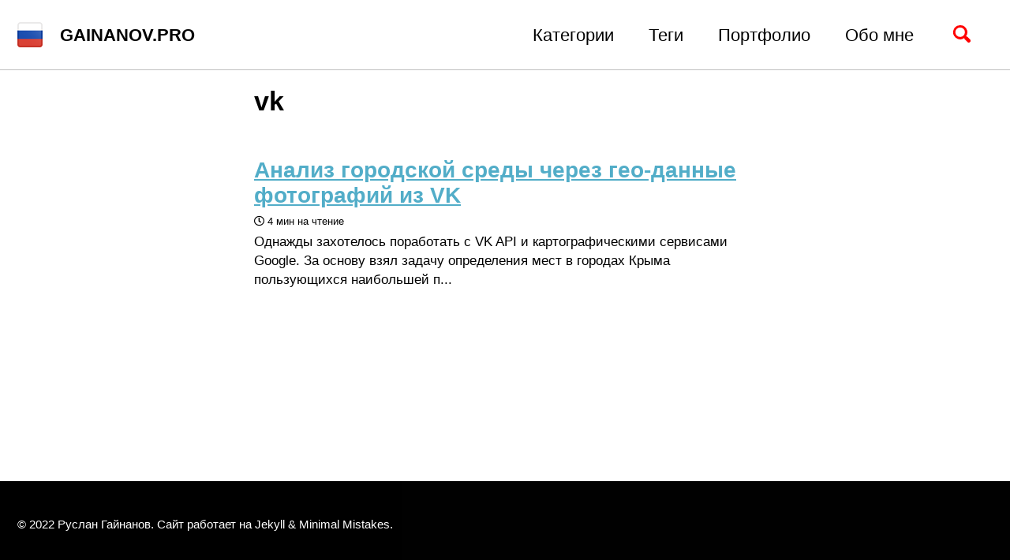

--- FILE ---
content_type: text/html; charset=utf-8
request_url: https://gainanov.pro/rus-blog/tags/vk/
body_size: 3373
content:
<!doctype html>
<!--
  Minimal Mistakes Jekyll Theme 4.24.0 by Michael Rose
  Copyright 2013-2020 Michael Rose - mademistakes.com | @mmistakes
  Free for personal and commercial use under the MIT license
  https://github.com/mmistakes/minimal-mistakes/blob/master/LICENSE
-->
<html lang="ru" class="no-js">
  <head>
    <meta charset="utf-8">

<!-- begin _includes/seo.html --><title>vk - GAINANOV.PRO</title>
<meta name="description" content="Привет! В данном блоге я пишу о моих проетах, приключениях и достижениях. Также в части на английском языке можно найти материалы из моей практики - по части разработки ПО, администрирования серверов и DevOps практик.">


  <meta name="author" content="Руслан Гайнанов">
  


<meta property="og:type" content="website">
<meta property="og:locale" content="ru_RU">
<meta property="og:site_name" content="GAINANOV.PRO">
<meta property="og:title" content="vk">
<meta property="og:url" content="https://gainanov.pro/rus-blog/tags/vk/">


  <meta property="og:description" content="Привет! В данном блоге я пишу о моих проетах, приключениях и достижениях. Также в части на английском языке можно найти материалы из моей практики - по части разработки ПО, администрирования серверов и DevOps практик.">





  <meta name="twitter:site" content="@gainanovrus">
  <meta name="twitter:title" content="vk">
  <meta name="twitter:description" content="Привет! В данном блоге я пишу о моих проетах, приключениях и достижениях. Также в части на английском языке можно найти материалы из моей практики - по части разработки ПО, администрирования серверов и DevOps практик.">
  <meta name="twitter:url" content="https://gainanov.pro/rus-blog/tags/vk/">

  
    <meta name="twitter:card" content="summary">
    
  

  







  

  


<link rel="canonical" href="https://gainanov.pro/rus-blog/tags/vk/">




<script type="application/ld+json">
  {
    "@context": "https://schema.org",
    
      "@type": "Person",
      "name": "Ruslan Gainanov",
      "url": "https://gainanov.pro/rus-blog/",
      "sameAs": ["https://www.facebook.com/gainanovrus","https://twitter.com/gainanovrus","https://linkedin.com/in/gainanovrus"]
    
  }
</script>







<!-- end _includes/seo.html -->



  <link href="/rus-blog/feed.xml" type="application/atom+xml" rel="alternate" title="GAINANOV.PRO Feed">


<!-- https://t.co/dKP3o1e -->
<meta name="viewport" content="width=device-width, initial-scale=1.0">

<script>
  document.documentElement.className = document.documentElement.className.replace(/\bno-js\b/g, '') + ' js ';
</script>

<!-- For all browsers -->
<link rel="stylesheet" href="/rus-blog/assets/css/main.css">
<link rel="preload" href="https://cdn.jsdelivr.net/npm/@fortawesome/fontawesome-free@5/css/all.min.css" as="style" onload="this.onload=null;this.rel='stylesheet'">
<noscript><link rel="stylesheet" href="https://cdn.jsdelivr.net/npm/@fortawesome/fontawesome-free@5/css/all.min.css"></noscript>


  
    <script src="/rus-blog/assets/js/buttons.js"></script>
  


    <!-- start custom head snippets -->
<!-- <link href="/assets/css/tagcloud04.css" rel="stylesheet" type="text/css"> -->
<link href="/favicon.ico" rel="icon" type="image/x-icon" />

<!-- Add style to button that change languages (GR) -->
<link rel="stylesheet" href="/rus-blog/assets/css/language-button.css">

<!-- Global site tag (gtag.js) - Google Analytics -->
<script async src="https://www.googletagmanager.com/gtag/js?id=UA-115465350-1"></script>
<script>
  window.dataLayer = window.dataLayer || [];
  function gtag(){dataLayer.push(arguments);}
  gtag('js', new Date());

  gtag('config', 'UA-115465350-1');
</script>

<!-- Yandex.Metrika counter -->
<script type="text/javascript" >
   (function(m,e,t,r,i,k,a){m[i]=m[i]||function(){(m[i].a=m[i].a||[]).push(arguments)};
   m[i].l=1*new Date();k=e.createElement(t),a=e.getElementsByTagName(t)[0],k.async=1,k.src=r,a.parentNode.insertBefore(k,a)})
   (window, document, "script", "https://mc.yandex.ru/metrika/tag.js", "ym");

   ym(57090088, "init", {
        clickmap:true,
        trackLinks:true,
        accurateTrackBounce:true
   });
</script>
<noscript><div><img src="https://mc.yandex.ru/watch/57090088" style="position:absolute; left:-9999px;" alt="" /></div></noscript>
<!-- /Yandex.Metrika counter -->

<!-- insert favicons. use https://realfavicongenerator.net/ -->

<!-- end custom head snippets -->

  </head>

  <body class="layout--archive-taxonomy">
    <nav class="skip-links">
  <ul>
    <li><a href="#site-nav" class="screen-reader-shortcut">Skip to primary navigation</a></li>
    <li><a href="#main" class="screen-reader-shortcut">Skip to content</a></li>
    <li><a href="#footer" class="screen-reader-shortcut">Skip to footer</a></li>
  </ul>
</nav>

    <!--[if lt IE 9]>
<div class="notice--danger align-center" style="margin: 0;">You are using an <strong>outdated</strong> browser. Please <a href="https://browsehappy.com/">upgrade your browser</a> to improve your experience.</div>
<![endif]-->

    <div class="masthead">
  <div class="masthead__inner-wrap">
    <div class="masthead__menu">
      <nav id="site-nav" class="greedy-nav">
        <!-- Change language button (GR) -->
        <a title="Change to ENG" class="language-button" style="margin-left: 0px;" onclick="location.pathname = '/eng-blog';" role="button"></a>
        <a class="site-title" href="/rus-blog/">GAINANOV.PRO</a>
        <ul class="visible-links"><li class="masthead__menu-item">
              <a href="/rus-blog/categories/" >Категории</a>
            </li><li class="masthead__menu-item">
              <a href="/rus-blog/tags/" >Теги</a>
            </li><li class="masthead__menu-item">
              <a href="/rus-blog/portfolio/" >Портфолио</a>
            </li><li class="masthead__menu-item">
              <a href="/rus-blog/about/" >Обо мне</a>
            </li></ul>
        
        <button class="search__toggle" type="button">
          <span class="visually-hidden">Toggle search</span>
          <svg class="icon" width="16" height="16" xmlns="http://www.w3.org/2000/svg" viewBox="0 0 15.99 16">
            <path d="M15.5,13.12L13.19,10.8a1.69,1.69,0,0,0-1.28-.55l-0.06-.06A6.5,6.5,0,0,0,5.77,0,6.5,6.5,0,0,0,2.46,11.59a6.47,6.47,0,0,0,7.74.26l0.05,0.05a1.65,1.65,0,0,0,.5,1.24l2.38,2.38A1.68,1.68,0,0,0,15.5,13.12ZM6.4,2A4.41,4.41,0,1,1,2,6.4,4.43,4.43,0,0,1,6.4,2Z" transform="translate(-.01)"></path>
          </svg>
        </button>
        
        <button class="greedy-nav__toggle hidden" type="button">
          <span class="visually-hidden">Выпадающее меню</span>
          <div class="navicon"></div>
        </button>
        <ul class="hidden-links hidden"></ul>
      </nav>
    </div>
  </div>
</div>


    <div class="initial-content">
      



<div id="main" role="main">
  


  <div class="archive">
    
      <h1 id="page-title" class="page__title">vk</h1>
    
    
      



<div class="list__item">
  <article class="archive__item" itemscope itemtype="https://schema.org/CreativeWork">
    
    <h2 class="archive__item-title no_toc" itemprop="headline">
      
        <a href="/rus-blog/programming/vk-favourite-places-for-photo/" rel="permalink">Анализ городской среды через гео-данные фотографий из VK
</a>
      
    </h2>
    

  <p class="page__meta">
    

    

    
      
      

      <span class="page__meta-readtime">
        <i class="far fa-clock" aria-hidden="true"></i>
        
          4 мин на чтение
        
      </span>
    
  </p>


    <p class="archive__item-excerpt" itemprop="description">Однажды захотелось поработать с VK API и картографическими сервисами Google. За основу взял задачу определения мест в городах Крыма пользующихся наибольшей п...</p>
  </article>
</div>

    
  </div>
</div>

    </div>

    
      <div class="search-content">
        <div class="search-content__inner-wrap"><form class="search-content__form" onkeydown="return event.key != 'Enter';">
    <label class="sr-only" for="search">
      Enter your search term...
    </label>
    <input type="search" id="search" class="search-input" tabindex="-1" placeholder="Введите поисковый запрос..." />
  </form>
  <div id="results" class="results"></div></div>

      </div>
    

    <div id="footer" class="page__footer">
      <footer>
        <!-- start custom footer snippets -->

<!-- end custom footer snippets -->
        <div class="page__footer-copyright">&copy; 2022 Руслан Гайнанов. Сайт работает на <a href="https://jekyllrb.com" rel="nofollow">Jekyll</a> &amp; <a href="https://mademistakes.com/work/minimal-mistakes-jekyll-theme/" rel="nofollow">Minimal Mistakes</a>.</div>

      </footer>
    </div>

    
  <script src="/rus-blog/assets/js/main.min.js"></script>




<script src="/rus-blog/assets/js/lunr/lunr.min.js"></script>
<script src="/rus-blog/assets/js/lunr/lunr-store.js"></script>
<script src="/rus-blog/assets/js/lunr/lunr-en.js"></script>







  </body>
</html>


--- FILE ---
content_type: text/css; charset=utf-8
request_url: https://gainanov.pro/rus-blog/assets/css/main.css
body_size: 12344
content:
@import url(logo-portfolio.css);.page__content .notice,.page__content .notice--primary,.page__content .notice--info,.page__content .notice--warning,.page__content .notice--success,.page__content .notice--danger{color:#000}.page__footer{color:#fff !important}.page__footer-follow .social-icons i,.page__footer-follow .social-icons .svg-inline--fa{color:inherit}/*!
 * Minimal Mistakes Jekyll Theme 4.24.0 by Michael Rose
 * Copyright 2013-2020 Michael Rose - mademistakes.com | @mmistakes
 * Licensed under MIT (https://github.com/mmistakes/minimal-mistakes/blob/master/LICENSE)
*/.mfp-counter{font-family:Georgia,Times,serif}.mfp-bg{top:0;left:0;width:100%;height:100%;z-index:1042;overflow:hidden;position:fixed;background:#000;opacity:.8;filter:alpha(opacity=80)}.mfp-wrap{top:0;left:0;width:100%;height:100%;z-index:1043;position:fixed;outline:none !important;-webkit-backface-visibility:hidden}.mfp-container{text-align:center;position:absolute;width:100%;height:100%;left:0;top:0;padding:0 8px;-webkit-box-sizing:border-box;-moz-box-sizing:border-box;box-sizing:border-box}.mfp-container:before{content:'';display:inline-block;height:100%;vertical-align:middle}.mfp-align-top .mfp-container:before{display:none}.mfp-content{position:relative;display:inline-block;vertical-align:middle;margin:0 auto;text-align:left;z-index:1045}.mfp-inline-holder .mfp-content,.mfp-ajax-holder .mfp-content{width:100%;cursor:auto}.mfp-ajax-cur{cursor:progress}.mfp-zoom-out-cur,.mfp-zoom-out-cur .mfp-image-holder .mfp-close{cursor:-moz-zoom-out;cursor:-webkit-zoom-out;cursor:zoom-out}.mfp-zoom{cursor:pointer;cursor:-webkit-zoom-in;cursor:-moz-zoom-in;cursor:zoom-in}.mfp-auto-cursor .mfp-content{cursor:auto}.mfp-close,.mfp-arrow,.mfp-preloader,.mfp-counter{-webkit-user-select:none;-moz-user-select:none;user-select:none}.mfp-loading.mfp-figure{display:none}.mfp-hide{display:none !important}.mfp-preloader{color:#ccc;position:absolute;top:50%;width:auto;text-align:center;margin-top:-0.8em;left:8px;right:8px;z-index:1044}.mfp-preloader a{color:#ccc}.mfp-preloader a:hover{color:#fff}.mfp-s-ready .mfp-preloader{display:none}.mfp-s-error .mfp-content{display:none}button.mfp-close,button.mfp-arrow{overflow:visible;cursor:pointer;background:transparent;border:0;-webkit-appearance:none;display:block;outline:none;padding:0;z-index:1046;-webkit-box-shadow:none;box-shadow:none}button::-moz-focus-inner{padding:0;border:0}.mfp-close{width:44px;height:44px;line-height:44px;position:absolute;right:0;top:0;text-decoration:none;text-align:center;opacity:1;filter:alpha(opacity=100);padding:0 0 18px 10px;color:#fff;font-style:normal;font-size:28px;font-family:Georgia,Times,serif}.mfp-close:hover,.mfp-close:focus{opacity:1;filter:alpha(opacity=100)}.mfp-close:active{top:1px}.mfp-close-btn-in .mfp-close{color:#fff}.mfp-image-holder .mfp-close,.mfp-iframe-holder .mfp-close{color:#fff;right:-6px;text-align:right;padding-right:6px;width:100%}.mfp-counter{position:absolute;top:0;right:0;color:#ccc;font-size:12px;line-height:18px}.mfp-arrow{position:absolute;opacity:1;filter:alpha(opacity=100);margin:0;top:50%;margin-top:-55px;padding:0;width:90px;height:110px;-webkit-tap-highlight-color:rgba(0,0,0,0)}.mfp-arrow:active{margin-top:-54px}.mfp-arrow:hover,.mfp-arrow:focus{opacity:1;filter:alpha(opacity=100)}.mfp-arrow:before,.mfp-arrow:after,.mfp-arrow .mfp-b,.mfp-arrow .mfp-a{content:'';display:block;width:0;height:0;position:absolute;left:0;top:0;margin-top:35px;margin-left:35px;border:medium inset transparent}.mfp-arrow:after,.mfp-arrow .mfp-a{border-top-width:13px;border-bottom-width:13px;top:8px}.mfp-arrow:before,.mfp-arrow .mfp-b{border-top-width:21px;border-bottom-width:21px;opacity:0.7}.mfp-arrow-left{left:0}.mfp-arrow-left:after,.mfp-arrow-left .mfp-a{border-right:17px solid #fff;margin-left:31px}.mfp-arrow-left:before,.mfp-arrow-left .mfp-b{margin-left:25px;border-right:27px solid #fff}.mfp-arrow-right{right:0}.mfp-arrow-right:after,.mfp-arrow-right .mfp-a{border-left:17px solid #fff;margin-left:39px}.mfp-arrow-right:before,.mfp-arrow-right .mfp-b{border-left:27px solid #fff}.mfp-iframe-holder{padding-top:40px;padding-bottom:40px}.mfp-iframe-holder .mfp-content{line-height:0;width:100%;max-width:900px}.mfp-iframe-holder .mfp-close{top:-40px}.mfp-iframe-scaler{width:100%;height:0;overflow:hidden;padding-top:56.25%}.mfp-iframe-scaler iframe{position:absolute;display:block;top:0;left:0;width:100%;height:100%;box-shadow:0 0 8px rgba(0,0,0,0.6);background:#000}img.mfp-img{width:auto;max-width:100%;height:auto;display:block;line-height:0;-webkit-box-sizing:border-box;-moz-box-sizing:border-box;box-sizing:border-box;padding:40px 0 40px;margin:0 auto}.mfp-figure{line-height:0}.mfp-figure:after{content:'';position:absolute;left:0;top:40px;bottom:40px;display:block;right:0;width:auto;height:auto;z-index:-1;box-shadow:0 0 8px rgba(0,0,0,0.6);background:#444}.mfp-figure small{color:#bdbdbd;display:block;font-size:12px;line-height:14px}.mfp-figure figure{margin:0}.mfp-figure figcaption{margin-top:0;margin-bottom:0}.mfp-bottom-bar{margin-top:-36px;position:absolute;top:100%;left:0;width:100%;cursor:auto}.mfp-title{text-align:left;line-height:18px;color:#f3f3f3;word-wrap:break-word;padding-right:36px}.mfp-image-holder .mfp-content{max-width:100%}.mfp-gallery .mfp-image-holder .mfp-figure{cursor:pointer}@media screen and (max-width: 800px) and (orientation: landscape),screen and (max-height: 300px){.mfp-img-mobile .mfp-image-holder{padding-left:0;padding-right:0}.mfp-img-mobile img.mfp-img{padding:0}.mfp-img-mobile .mfp-figure:after{top:0;bottom:0}.mfp-img-mobile .mfp-figure small{display:inline;margin-left:5px}.mfp-img-mobile .mfp-bottom-bar{background:rgba(0,0,0,0.6);bottom:0;margin:0;top:auto;padding:3px 5px;position:fixed;-webkit-box-sizing:border-box;-moz-box-sizing:border-box;box-sizing:border-box}.mfp-img-mobile .mfp-bottom-bar:empty{padding:0}.mfp-img-mobile .mfp-counter{right:5px;top:3px}.mfp-img-mobile .mfp-close{top:0;right:0;width:35px;height:35px;line-height:35px;background:rgba(0,0,0,0.6);position:fixed;text-align:center;padding:0}}@media all and (max-width: 900px){.mfp-arrow{-webkit-transform:scale(0.75);transform:scale(0.75)}.mfp-arrow-left{-webkit-transform-origin:0;transform-origin:0}.mfp-arrow-right{-webkit-transform-origin:100%;transform-origin:100%}.mfp-container{padding-left:6px;padding-right:6px}}.mfp-ie7 .mfp-img{padding:0}.mfp-ie7 .mfp-bottom-bar{width:600px;left:50%;margin-left:-300px;margin-top:5px;padding-bottom:5px}.mfp-ie7 .mfp-container{padding:0}.mfp-ie7 .mfp-content{padding-top:44px}.mfp-ie7 .mfp-close{top:0;right:0;padding-top:0}button:focus,a:focus{outline:thin dotted red;outline:5px auto red;outline-offset:-2px}*{box-sizing:border-box}html{box-sizing:border-box;background-color:#fff;font-size:16px;-webkit-text-size-adjust:100%;-ms-text-size-adjust:100%}@media (min-width: 48em){html{font-size:18px}}@media (min-width: 64em){html{font-size:20px}}@media (min-width: 80em){html{font-size:22px}}body{margin:0}::-moz-selection{color:#fff;background:#000}::selection{color:#fff;background:#000}article,aside,details,figcaption,figure,footer,header,hgroup,main,nav,section{display:block}audio,canvas,video{display:inline-block;*display:inline;*zoom:1}audio:not([controls]){display:none}a{color:#52adc8}a:hover,a:active{outline:0}sub,sup{position:relative;font-size:75%;line-height:0;vertical-align:baseline}sup{top:-0.5em}sub{bottom:-0.25em}img{max-width:100%;width:auto\9;height:auto;vertical-align:middle;border:0;-ms-interpolation-mode:bicubic}#map_canvas img,.google-maps img{max-width:none}button,input,select,textarea{margin:0;font-size:100%;vertical-align:middle}button,input{*overflow:visible;line-height:normal}button::-moz-focus-inner,input::-moz-focus-inner{padding:0;border:0}button,html input[type="button"],input[type="reset"],input[type="submit"]{-webkit-appearance:button;cursor:pointer}label,select,button,input[type="button"],input[type="reset"],input[type="submit"],input[type="radio"],input[type="checkbox"]{cursor:pointer}input[type="search"]{box-sizing:border-box;-webkit-appearance:textfield}input[type="search"]::-webkit-search-decoration,input[type="search"]::-webkit-search-cancel-button{-webkit-appearance:none}textarea{overflow:auto;vertical-align:top}html{position:relative;min-height:100%}body{margin:0;padding:0;color:#000;font-family:-apple-system,BlinkMacSystemFont,"Roboto","Segoe UI","Helvetica Neue","Lucida Grande",Arial,sans-serif;line-height:1.5}body.overflow--hidden{overflow:hidden}h1,h2,h3,h4,h5,h6{margin:2em 0 0.5em;line-height:1.2;font-family:-apple-system,BlinkMacSystemFont,"Roboto","Segoe UI","Helvetica Neue","Lucida Grande",Arial,sans-serif;font-weight:bold}h1{margin-top:0;font-size:1.563em}h2{font-size:1.25em}h3{font-size:1.125em}h4{font-size:1.0625em}h5{font-size:1.03125em}h6{font-size:1em}small,.small{font-size:.75em}p{margin-bottom:1.3em}u,ins{text-decoration:none;border-bottom:1px solid #000}u a,ins a{color:inherit}del a{color:inherit}p,pre,blockquote,ul,ol,dl,figure,table,fieldset{orphans:3;widows:3}abbr[title],abbr[data-original-title]{text-decoration:none;cursor:help;border-bottom:1px dotted #000}blockquote{margin:2em 1em 2em 0;padding-left:1em;padding-right:1em;font-style:italic;border-left:0.25em solid red}blockquote cite{font-style:italic}blockquote cite:before{content:"\2014";padding-right:5px}a:visited{color:#6cb9d0}a:hover{color:#3e8296;outline:0}tt,code,kbd,samp,pre{font-family:Monaco,Consolas,"Lucida Console",monospace}pre{overflow-x:auto}p>code,a>code,li>code,figcaption>code,td>code{padding-top:0.1rem;padding-bottom:0.1rem;font-size:0.8em;background:#fafafa;border-radius:4px}p>code:before,p>code:after,a>code:before,a>code:after,li>code:before,li>code:after,figcaption>code:before,figcaption>code:after,td>code:before,td>code:after{letter-spacing:-0.2em;content:"\00a0"}hr{display:block;margin:1em 0;border:0;border-top:1px solid #bfbfbf}ul li,ol li{margin-bottom:0.5em}li ul,li ol{margin-top:0.5em}figure{display:-webkit-box;display:flex;-webkit-box-pack:justify;justify-content:space-between;-webkit-box-align:start;align-items:flex-start;flex-wrap:wrap;margin:2em 0}figure img,figure iframe,figure .fluid-width-video-wrapper{margin-bottom:1em}figure img{width:100%;border-radius:4px;-webkit-transition:all 0.2s ease-in-out;transition:all 0.2s ease-in-out}figure>a{display:block}@media (min-width: 37.5em){figure.half>a,figure.half>img{width:calc(50% - 0.5em)}}figure.half figcaption{width:100%}@media (min-width: 37.5em){figure.third>a,figure.third>img{width:calc(33.3333% - 0.5em)}}figure.third figcaption{width:100%}figcaption{margin-bottom:0.5em;color:#000;font-family:Georgia,Times,serif;font-size:.75em}figcaption a{-webkit-transition:all 0.2s ease-in-out;transition:all 0.2s ease-in-out}figcaption a:hover{color:#3e8296}svg:not(:root){overflow:hidden}nav ul{margin:0;padding:0}nav li{list-style:none}nav a{text-decoration:none}nav ul li,nav ol li{margin-bottom:0}nav li ul,nav li ol{margin-top:0}b,i,strong,em,blockquote,p,q,span,figure,img,h1,h2,header,input,a,tr,td,form button,input[type="submit"],.btn,.highlight,.archive__item-teaser{-webkit-transition:all 0.2s ease-in-out;transition:all 0.2s ease-in-out}form{margin:0 0 5px 0;padding:1em;background-color:#f2f3f3}form fieldset{margin-bottom:5px;padding:0;border-width:0}form legend{display:block;width:100%;margin-bottom:10px;*margin-left:-7px;padding:0;color:#000;border:0;white-space:normal}form p{margin-bottom:2.5px}form ul{list-style-type:none;margin:0 0 5px 0;padding:0}form br{display:none}label,input,button,select,textarea{vertical-align:baseline;*vertical-align:middle}input,button,select,textarea{box-sizing:border-box;font-family:-apple-system,BlinkMacSystemFont,"Roboto","Segoe UI","Helvetica Neue","Lucida Grande",Arial,sans-serif}label{display:block;margin-bottom:0.25em;color:#000;cursor:pointer}label small{font-size:.75em}label input,label textarea,label select{display:block}input,textarea,select{display:inline-block;width:100%;padding:0.25em;margin-bottom:0.5em;color:#000;background-color:#fff;border:#bfbfbf;border-radius:4px;box-shadow:0 1px 1px rgba(0,0,0,0.125)}.input-mini{width:60px}.input-small{width:90px}input[type="image"],input[type="checkbox"],input[type="radio"]{width:auto;height:auto;padding:0;margin:3px 0;*margin-top:0;line-height:normal;cursor:pointer;border-radius:0;border:0 \9;box-shadow:none}input[type="checkbox"],input[type="radio"]{box-sizing:border-box;padding:0;*width:13px;*height:13px}input[type="image"]{border:0}input[type="file"]{width:auto;padding:initial;line-height:initial;border:initial;background-color:transparent;background-color:initial;box-shadow:none}input[type="button"],input[type="reset"],input[type="submit"]{width:auto;height:auto;cursor:pointer;*overflow:visible}select,input[type="file"]{*margin-top:4px}select{width:auto;background-color:#fff}select[multiple],select[size]{height:auto}textarea{resize:vertical;height:auto;overflow:auto;vertical-align:top}input[type="hidden"]{display:none}.form{position:relative}.radio,.checkbox{padding-left:18px;font-weight:normal}.radio input[type="radio"],.checkbox input[type="checkbox"]{float:left;margin-left:-18px}.radio.inline,.checkbox.inline{display:inline-block;padding-top:5px;margin-bottom:0;vertical-align:middle}.radio.inline+.radio.inline,.checkbox.inline+.checkbox.inline{margin-left:10px}input[disabled],select[disabled],textarea[disabled],input[readonly],select[readonly],textarea[readonly]{opacity:0.5;cursor:not-allowed}input:focus,textarea:focus{border-color:red;outline:0;outline:thin dotted \9;box-shadow:inset 0 1px 3px rgba(0,0,0,0.06),0 0 5px rgba(255,0,0,0.7)}input[type="file"]:focus,input[type="radio"]:focus,input[type="checkbox"]:focus,select:focus{box-shadow:none}.help-block,.help-inline{color:#000}.help-block{display:block;margin-bottom:1em;line-height:1em}.help-inline{display:inline-block;vertical-align:middle;padding-left:5px}.form-group{margin-bottom:5px;padding:0;border-width:0}.form-inline input,.form-inline textarea,.form-inline select{display:inline-block;margin-bottom:0}.form-inline label{display:inline-block}.form-inline .radio,.form-inline .checkbox,.form-inline .radio{padding-left:0;margin-bottom:0;vertical-align:middle}.form-inline .radio input[type="radio"],.form-inline .checkbox input[type="checkbox"]{float:left;margin-left:0;margin-right:3px}.form-search input,.form-search textarea,.form-search select{display:inline-block;margin-bottom:0}.form-search .search-query{padding-left:14px;padding-right:14px;margin-bottom:0;border-radius:14px}.form-search label{display:inline-block}.form-search .radio,.form-search .checkbox,.form-inline .radio{padding-left:0;margin-bottom:0;vertical-align:middle}.form-search .radio input[type="radio"],.form-search .checkbox input[type="checkbox"]{float:left;margin-left:0;margin-right:3px}.form--loading:before{content:""}.form--loading .form__spinner{display:block}.form:before{position:absolute;top:0;left:0;width:100%;height:100%;background-color:rgba(255,255,255,0.7);z-index:10}.form__spinner{display:none;position:absolute;top:50%;left:50%;z-index:11}table{display:block;margin-bottom:1em;width:100%;font-family:-apple-system,BlinkMacSystemFont,"Roboto","Segoe UI","Helvetica Neue","Lucida Grande",Arial,sans-serif;font-size:.75em;border-collapse:collapse;overflow-x:auto}table+table{margin-top:1em}thead{background-color:#bfbfbf;border-bottom:2px solid #8f8f8f}th{padding:0.5em;font-weight:bold;text-align:left}td{padding:0.5em;border-bottom:1px solid #8f8f8f}tr,td,th{vertical-align:middle}@-webkit-keyframes intro{0%{opacity:0}100%{opacity:1}}@keyframes intro{0%{opacity:0}100%{opacity:1}}.btn{display:inline-block;margin-bottom:0.25em;padding:0.5em 1em;font-family:-apple-system,BlinkMacSystemFont,"Roboto","Segoe UI","Helvetica Neue","Lucida Grande",Arial,sans-serif;font-size:.75em;font-weight:bold;text-align:center;text-decoration:none;border-width:0;border-radius:4px;cursor:pointer}.btn .icon{margin-right:0.5em}.btn .icon+.hidden{margin-left:-0.5em}.btn--primary{background-color:red;color:#fff}.btn--primary:visited{background-color:red;color:#fff}.btn--primary:hover{background-color:#c00;color:#fff}.btn--inverse{background-color:#fff;color:#3d4144;border:1px solid #bfbfbf}.btn--inverse:visited{background-color:#fff;color:#3d4144}.btn--inverse:hover{background-color:#ccc;color:#3d4144}.btn--light-outline{background-color:rgba(0,0,0,0);color:#fff;border:1px solid #fff}.btn--light-outline:visited{background-color:rgba(0,0,0,0);color:#fff}.btn--light-outline:hover{background-color:rgba(0,0,0,0.2);color:#fff}.btn--success{background-color:#3fa63f;color:#fff}.btn--success:visited{background-color:#3fa63f;color:#fff}.btn--success:hover{background-color:#328532;color:#fff}.btn--warning{background-color:#d67f05;color:#fff}.btn--warning:visited{background-color:#d67f05;color:#fff}.btn--warning:hover{background-color:#ab6604;color:#fff}.btn--danger{background-color:#ee5f5b;color:#fff}.btn--danger:visited{background-color:#ee5f5b;color:#fff}.btn--danger:hover{background-color:#be4c49;color:#fff}.btn--info{background-color:#3b9cba;color:#fff}.btn--info:visited{background-color:#3b9cba;color:#fff}.btn--info:hover{background-color:#2f7d95;color:#fff}.btn--facebook{background-color:#3b5998;color:#fff}.btn--facebook:visited{background-color:#3b5998;color:#fff}.btn--facebook:hover{background-color:#2f477a;color:#fff}.btn--twitter{background-color:#55acee;color:#fff}.btn--twitter:visited{background-color:#55acee;color:#fff}.btn--twitter:hover{background-color:#448abe;color:#fff}.btn--linkedin{background-color:#007bb6;color:#fff}.btn--linkedin:visited{background-color:#007bb6;color:#fff}.btn--linkedin:hover{background-color:#006292;color:#fff}.btn--block{display:block;width:100%}.btn--block+.btn--block{margin-top:0.25em}.btn--disabled{pointer-events:none;cursor:not-allowed;filter:alpha(opacity=65);box-shadow:none;opacity:0.65}.btn--x-large{font-size:1.25em}.btn--large{font-size:1em}.btn--small{font-size:.6875em}.notice{margin:2em 0 !important;padding:1em;color:#000;font-family:-apple-system,BlinkMacSystemFont,"Roboto","Segoe UI","Helvetica Neue","Lucida Grande",Arial,sans-serif;font-size:.75em !important;text-indent:initial;background-color:#f2f3f3;border-radius:4px;box-shadow:0 1px 1px rgba(189,193,196,0.25)}.notice h4{margin-top:0 !important;margin-bottom:0.75em;line-height:inherit}.page__content .notice h4{margin-bottom:0;font-size:1em}.notice p:last-child{margin-bottom:0 !important}.notice h4+p{margin-top:0;padding-top:0}.notice a{color:#aaaeb0}.notice a:hover{color:#5f6162}.notice code{background-color:#f8f9f9}.notice pre code{background-color:inherit}.notice ul:last-child{margin-bottom:0}.notice--primary{margin:2em 0 !important;padding:1em;color:#000;font-family:-apple-system,BlinkMacSystemFont,"Roboto","Segoe UI","Helvetica Neue","Lucida Grande",Arial,sans-serif;font-size:.75em !important;text-indent:initial;background-color:#fcc;border-radius:4px;box-shadow:0 1px 1px rgba(255,0,0,0.25)}.notice--primary h4{margin-top:0 !important;margin-bottom:0.75em;line-height:inherit}.page__content .notice--primary h4{margin-bottom:0;font-size:1em}.notice--primary p:last-child{margin-bottom:0 !important}.notice--primary h4+p{margin-top:0;padding-top:0}.notice--primary a{color:#e60000}.notice--primary a:hover{color:maroon}.notice--primary code{background-color:#ffe6e6}.notice--primary pre code{background-color:inherit}.notice--primary ul:last-child{margin-bottom:0}.notice--info{margin:2em 0 !important;padding:1em;color:#000;font-family:-apple-system,BlinkMacSystemFont,"Roboto","Segoe UI","Helvetica Neue","Lucida Grande",Arial,sans-serif;font-size:.75em !important;text-indent:initial;background-color:#d8ebf1;border-radius:4px;box-shadow:0 1px 1px rgba(59,156,186,0.25)}.notice--info h4{margin-top:0 !important;margin-bottom:0.75em;line-height:inherit}.page__content .notice--info h4{margin-bottom:0;font-size:1em}.notice--info p:last-child{margin-bottom:0 !important}.notice--info h4+p{margin-top:0;padding-top:0}.notice--info a{color:#358ca7}.notice--info a:hover{color:#1e4e5d}.notice--info code{background-color:#ebf5f8}.notice--info pre code{background-color:inherit}.notice--info ul:last-child{margin-bottom:0}.notice--warning{margin:2em 0 !important;padding:1em;color:#000;font-family:-apple-system,BlinkMacSystemFont,"Roboto","Segoe UI","Helvetica Neue","Lucida Grande",Arial,sans-serif;font-size:.75em !important;text-indent:initial;background-color:#f7e5cd;border-radius:4px;box-shadow:0 1px 1px rgba(214,127,5,0.25)}.notice--warning h4{margin-top:0 !important;margin-bottom:0.75em;line-height:inherit}.page__content .notice--warning h4{margin-bottom:0;font-size:1em}.notice--warning p:last-child{margin-bottom:0 !important}.notice--warning h4+p{margin-top:0;padding-top:0}.notice--warning a{color:#c17205}.notice--warning a:hover{color:#6b4003}.notice--warning code{background-color:#fbf2e6}.notice--warning pre code{background-color:inherit}.notice--warning ul:last-child{margin-bottom:0}.notice--success{margin:2em 0 !important;padding:1em;color:#000;font-family:-apple-system,BlinkMacSystemFont,"Roboto","Segoe UI","Helvetica Neue","Lucida Grande",Arial,sans-serif;font-size:.75em !important;text-indent:initial;background-color:#d9edd9;border-radius:4px;box-shadow:0 1px 1px rgba(63,166,63,0.25)}.notice--success h4{margin-top:0 !important;margin-bottom:0.75em;line-height:inherit}.page__content .notice--success h4{margin-bottom:0;font-size:1em}.notice--success p:last-child{margin-bottom:0 !important}.notice--success h4+p{margin-top:0;padding-top:0}.notice--success a{color:#399539}.notice--success a:hover{color:#205320}.notice--success code{background-color:#ecf6ec}.notice--success pre code{background-color:inherit}.notice--success ul:last-child{margin-bottom:0}.notice--danger{margin:2em 0 !important;padding:1em;color:#000;font-family:-apple-system,BlinkMacSystemFont,"Roboto","Segoe UI","Helvetica Neue","Lucida Grande",Arial,sans-serif;font-size:.75em !important;text-indent:initial;background-color:#fcdfde;border-radius:4px;box-shadow:0 1px 1px rgba(238,95,91,0.25)}.notice--danger h4{margin-top:0 !important;margin-bottom:0.75em;line-height:inherit}.page__content .notice--danger h4{margin-bottom:0;font-size:1em}.notice--danger p:last-child{margin-bottom:0 !important}.notice--danger h4+p{margin-top:0;padding-top:0}.notice--danger a{color:#d65652}.notice--danger a:hover{color:#77302e}.notice--danger code{background-color:#fdefef}.notice--danger pre code{background-color:inherit}.notice--danger ul:last-child{margin-bottom:0}.masthead{position:relative;border-bottom:1px solid #bfbfbf;-webkit-animation:intro 0.3s both;animation:intro 0.3s both;-webkit-animation-delay:0.15s;animation-delay:0.15s;z-index:20}.masthead__inner-wrap{clear:both;margin-left:auto;margin-right:auto;padding:1em;max-width:100%;display:-webkit-box;display:-ms-flexbox;display:flex;-webkit-box-pack:justify;-ms-flex-pack:justify;justify-content:space-between;font-family:-apple-system,BlinkMacSystemFont,"Roboto","Segoe UI","Helvetica Neue","Lucida Grande",Arial,sans-serif}.masthead__inner-wrap::after{clear:both;content:"";display:table}@media (min-width: 80em){.masthead__inner-wrap{max-width:1280px}}.masthead__inner-wrap nav{z-index:10}.masthead__inner-wrap a{text-decoration:none}.site-logo img{max-height:2rem}.site-title{display:-webkit-box;display:-ms-flexbox;display:flex;-ms-flex-item-align:center;align-self:center;font-weight:bold}.site-subtitle{display:block;font-size:.625em}.masthead__menu{float:left;margin-left:0;margin-right:0;width:100%;clear:both}.masthead__menu .site-nav{margin-left:0}@media (min-width: 37.5em){.masthead__menu .site-nav{float:right}}.masthead__menu ul{margin:0;padding:0;clear:both;list-style-type:none}.masthead__menu-item{display:block;list-style-type:none;white-space:nowrap}.masthead__menu-item--lg{padding-right:2em;font-weight:700}.breadcrumbs{clear:both;margin:0 auto;max-width:100%;padding-left:1em;padding-right:1em;font-family:-apple-system,BlinkMacSystemFont,"Roboto","Segoe UI","Helvetica Neue","Lucida Grande",Arial,sans-serif;-webkit-animation:intro 0.3s both;animation:intro 0.3s both;-webkit-animation-delay:0.3s;animation-delay:0.3s}.breadcrumbs::after{clear:both;content:"";display:table}@media (min-width: 80em){.breadcrumbs{max-width:1280px}}.breadcrumbs ol{padding:0;list-style:none;font-size:.75em}@media (min-width: 64em){.breadcrumbs ol{float:right;width:calc(100% - 200px)}}@media (min-width: 80em){.breadcrumbs ol{width:calc(100% - 300px)}}.breadcrumbs li{display:inline}.breadcrumbs .current{font-weight:bold}.pagination{clear:both;float:left;margin-top:1em;padding-top:1em;width:100%}.pagination::after{clear:both;content:"";display:table}.pagination ul{margin:0;padding:0;list-style-type:none;font-family:-apple-system,BlinkMacSystemFont,"Roboto","Segoe UI","Helvetica Neue","Lucida Grande",Arial,sans-serif}.pagination li{display:block;float:left;margin-left:-1px}.pagination li a{display:block;margin-bottom:0.25em;padding:0.5em 1em;font-family:-apple-system,BlinkMacSystemFont,"Roboto","Segoe UI","Helvetica Neue","Lucida Grande",Arial,sans-serif;font-size:14px;font-weight:bold;line-height:1.5;text-align:center;text-decoration:none;color:#000;border:1px solid #8f8f8f;border-radius:0}.pagination li a:hover{color:#3e8296}.pagination li a.current,.pagination li a.current.disabled{color:#fff;background:red}.pagination li a.disabled{color:rgba(0,0,0,0.5);pointer-events:none;cursor:not-allowed}.pagination li:first-child{margin-left:0}.pagination li:first-child a{border-top-left-radius:4px;border-bottom-left-radius:4px}.pagination li:last-child a{border-top-right-radius:4px;border-bottom-right-radius:4px}.pagination--pager{display:block;padding:1em 2em;float:left;width:50%;font-family:-apple-system,BlinkMacSystemFont,"Roboto","Segoe UI","Helvetica Neue","Lucida Grande",Arial,sans-serif;font-size:1em;font-weight:bold;text-align:center;text-decoration:none;color:#000;border:1px solid #8f8f8f;border-radius:4px}.pagination--pager:hover{background-color:#000;color:#fff}.pagination--pager:first-child{border-top-right-radius:0;border-bottom-right-radius:0}.pagination--pager:last-child{margin-left:-1px;border-top-left-radius:0;border-bottom-left-radius:0}.pagination--pager.disabled{color:rgba(0,0,0,0.5);pointer-events:none;cursor:not-allowed}.page__content+.pagination,.page__meta+.pagination,.comment__date+.pagination,.page__share+.pagination,.page__comments+.pagination{margin-top:2em;padding-top:2em;border-top:1px solid #bfbfbf}.greedy-nav{position:relative;display:-webkit-box;display:-ms-flexbox;display:flex;-webkit-box-align:center;-ms-flex-align:center;align-items:center;min-height:2em;background:#fff}.greedy-nav a{display:block;margin:0 1rem;color:#000;text-decoration:none;-webkit-transition:none;transition:none}.greedy-nav a:hover{color:#000}.greedy-nav a.site-logo{margin-left:0;margin-right:0.5rem}.greedy-nav a.site-title{margin-left:0}.greedy-nav img{-webkit-transition:none;transition:none}.greedy-nav__toggle{-ms-flex-item-align:center;align-self:center;height:2rem;border:0;outline:none;background-color:transparent;cursor:pointer}.greedy-nav .visible-links{display:-webkit-box;display:-ms-flexbox;display:flex;-webkit-box-pack:end;-ms-flex-pack:end;justify-content:flex-end;-webkit-box-flex:1;-ms-flex:1;flex:1;overflow:hidden}.greedy-nav .visible-links li{-webkit-box-flex:0;-ms-flex:none;flex:none}.greedy-nav .visible-links a{position:relative}.greedy-nav .visible-links a:before{content:"";position:absolute;left:0;bottom:0;height:4px;background:red;width:100%;-webkit-transition:all 0.2s ease-in-out;transition:all 0.2s ease-in-out;-webkit-transform:scaleX(0) translate3d(0, 0, 0);transform:scaleX(0) translate3d(0, 0, 0)}.greedy-nav .visible-links a:hover:before{-webkit-transform:scaleX(1);-ms-transform:scaleX(1);transform:scaleX(1)}.greedy-nav .hidden-links{position:absolute;top:100%;right:0;margin-top:15px;padding:5px;border:1px solid #bfbfbf;border-radius:4px;background:#fff;-webkit-box-shadow:0 2px 4px 0 rgba(0,0,0,0.16),0 2px 10px 0 rgba(0,0,0,0.12);box-shadow:0 2px 4px 0 rgba(0,0,0,0.16),0 2px 10px 0 rgba(0,0,0,0.12)}.greedy-nav .hidden-links.hidden{display:none}.greedy-nav .hidden-links a{margin:0;padding:10px 20px;font-size:1em}.greedy-nav .hidden-links a:hover{color:#000;background:#ccc}.greedy-nav .hidden-links:before{content:"";position:absolute;top:-11px;right:10px;width:0;border-style:solid;border-width:0 10px 10px;border-color:#bfbfbf transparent;display:block;z-index:0}.greedy-nav .hidden-links:after{content:"";position:absolute;top:-10px;right:10px;width:0;border-style:solid;border-width:0 10px 10px;border-color:#fff transparent;display:block;z-index:1}.greedy-nav .hidden-links li{display:block;border-bottom:1px solid #bfbfbf}.greedy-nav .hidden-links li:last-child{border-bottom:none}.no-js .greedy-nav .visible-links{-ms-flex-wrap:wrap;flex-wrap:wrap;overflow:visible}.nav__list{margin-bottom:1.5em}.nav__list input[type="checkbox"],.nav__list label{display:none}@media (max-width: 63.9375em){.nav__list label{position:relative;display:inline-block;padding:0.5em 2.5em 0.5em 1em;color:#7a8288;font-size:.75em;font-weight:bold;border:1px solid #bdc1c4;border-radius:4px;z-index:20;-webkit-transition:0.2s ease-out;transition:0.2s ease-out;cursor:pointer}.nav__list label:before,.nav__list label:after{content:"";position:absolute;right:1em;top:1.25em;width:0.75em;height:0.125em;line-height:1;background-color:#7a8288;-webkit-transition:0.2s ease-out;transition:0.2s ease-out}.nav__list label:after{-webkit-transform:rotate(90deg);-ms-transform:rotate(90deg);transform:rotate(90deg)}.nav__list label:hover{color:#fff;border-color:#7a8288;background-color:#333}.nav__list label:hover:before,.nav__list label:hover:after{background-color:#fff}.nav__list input:checked+label{color:white;background-color:#333}.nav__list input:checked+label:before,.nav__list input:checked+label:after{background-color:#fff}.nav__list label:hover:after{-webkit-transform:rotate(90deg);-ms-transform:rotate(90deg);transform:rotate(90deg)}.nav__list input:checked+label:hover:after{-webkit-transform:rotate(0);-ms-transform:rotate(0);transform:rotate(0)}.nav__list ul{margin-bottom:1em}.nav__list a{display:block;padding:0.25em 0}}@media (max-width: 63.9375em) and (min-width: 64em){.nav__list a{padding-top:0.125em;padding-bottom:0.125em}}@media (max-width: 63.9375em){.nav__list a:hover{text-decoration:underline}}.nav__list .nav__items{margin:0;font-size:1.25rem}.nav__list .nav__items a{color:inherit}.nav__list .nav__items .active{margin-left:-0.5em;padding-left:0.5em;padding-right:0.5em;font-weight:bold}@media (max-width: 63.9375em){.nav__list .nav__items{position:relative;max-height:0;opacity:0%;overflow:hidden;z-index:10;-webkit-transition:0.3s ease-in-out;transition:0.3s ease-in-out;-webkit-transform:translate(0, 10%);-ms-transform:translate(0, 10%);transform:translate(0, 10%)}}@media (max-width: 63.9375em){.nav__list input:checked~.nav__items{-webkit-transition:0.5s ease-in-out;transition:0.5s ease-in-out;max-height:9999px;overflow:visible;opacity:1;margin-top:1em;-webkit-transform:translate(0, 0);-ms-transform:translate(0, 0);transform:translate(0, 0)}}.nav__title{margin:0;padding:0.5rem 0.75rem;font-family:-apple-system,BlinkMacSystemFont,"Roboto","Segoe UI","Helvetica Neue","Lucida Grande",Arial,sans-serif;font-size:1em;font-weight:bold}.nav__sub-title{display:block;margin:0.5rem 0;padding:0.25rem 0;font-family:-apple-system,BlinkMacSystemFont,"Roboto","Segoe UI","Helvetica Neue","Lucida Grande",Arial,sans-serif;font-size:.75em;font-weight:bold;text-transform:uppercase;border-bottom:1px solid #bfbfbf}.toc{font-family:-apple-system,BlinkMacSystemFont,"Roboto","Segoe UI","Helvetica Neue","Lucida Grande",Arial,sans-serif;color:#7a8288;background-color:#fff;border:1px solid #bfbfbf;border-radius:4px;-webkit-box-shadow:0 1px 1px rgba(0,0,0,0.125);box-shadow:0 1px 1px rgba(0,0,0,0.125)}.toc .nav__title{color:#fff;font-size:.75em;background:red;border-top-left-radius:4px;border-top-right-radius:4px}.toc .active a{background-color:#fcc;color:#3d4144}.toc__menu{margin:0;padding:0;width:100%;list-style:none;font-size:.75em}@media (min-width: 64em){.toc__menu{font-size:.6875em}}.toc__menu a{display:block;padding:0.25rem 0.75rem;color:#000;font-weight:bold;line-height:1.5;border-bottom:1px solid #bfbfbf}.toc__menu a:hover{color:#000}.toc__menu li ul>li a{padding-left:1.25rem;font-weight:normal}.toc__menu li ul li ul>li a{padding-left:1.75rem}.toc__menu li ul li ul li ul>li a{padding-left:2.25rem}.toc__menu li ul li ul li ul li ul>li a{padding-left:2.75rem}.toc__menu li ul li ul li ul li ul li ul>li a{padding-left:3.25rem}.page__footer{clear:both;float:left;margin-left:0;margin-right:0;width:100%;margin-top:3em;color:#000;-webkit-animation:intro 0.3s both;animation:intro 0.3s both;-webkit-animation-delay:0.45s;animation-delay:0.45s;background-color:#000}.page__footer::after{clear:both;content:"";display:table}.page__footer footer{clear:both;margin-left:auto;margin-right:auto;margin-top:2em;max-width:100%;padding:0 1em 2em}.page__footer footer::after{clear:both;content:"";display:table}@media (min-width: 80em){.page__footer footer{max-width:1280px}}.page__footer a{color:inherit;text-decoration:none}.page__footer a:hover{text-decoration:underline}.page__footer .fas,.page__footer .fab,.page__footer .far,.page__footer .fal{color:#000}.page__footer-copyright{font-family:-apple-system,BlinkMacSystemFont,"Roboto","Segoe UI","Helvetica Neue","Lucida Grande",Arial,sans-serif;font-size:.6875em}.page__footer-follow ul{margin:0;padding:0;list-style-type:none}.page__footer-follow li{display:inline-block;padding-top:5px;padding-bottom:5px;font-family:-apple-system,BlinkMacSystemFont,"Roboto","Segoe UI","Helvetica Neue","Lucida Grande",Arial,sans-serif;font-size:.75em;text-transform:uppercase}.page__footer-follow li+li:before{content:"";padding-right:5px}.page__footer-follow a{padding-right:10px;font-weight:bold}.page__footer-follow .social-icons a{white-space:nowrap}.layout--search .archive__item-teaser{margin-bottom:0.25em}.search__toggle{margin-left:1rem;margin-right:1rem;height:2rem;border:0;outline:none;color:red;background-color:transparent;cursor:pointer;-webkit-transition:0.2s;transition:0.2s}.search__toggle:hover{color:#bf0000}.search-icon{width:100%;height:100%}.search-content{display:none;visibility:hidden;padding-top:1em;padding-bottom:1em}.search-content__inner-wrap{width:100%;margin-left:auto;margin-right:auto;padding-left:1em;padding-right:1em;-webkit-animation:intro 0.3s both;animation:intro 0.3s both;-webkit-animation-delay:0.15s;animation-delay:0.15s}@media (min-width: 80em){.search-content__inner-wrap{max-width:1280px}}.search-content__form{background-color:transparent}.search-content .search-input{display:block;margin-bottom:0;padding:0;border:none;outline:none;box-shadow:none;background-color:transparent;font-size:1.563em}@media (min-width: 64em){.search-content .search-input{font-size:1.953em}}@media (min-width: 80em){.search-content .search-input{font-size:2.441em}}.search-content.is--visible{display:block;visibility:visible}.search-content.is--visible::after{content:"";display:block}.search-content .results__found{margin-top:0.5em;font-size:.75em}.search-content .archive__item{margin-bottom:2em}@media (min-width: 64em){.search-content .archive__item{width:75%}}@media (min-width: 80em){.search-content .archive__item{width:50%}}.search-content .archive__item-title{margin-top:0}.search-content .archive__item-excerpt{margin-bottom:0}.ais-search-box{max-width:100% !important;margin-bottom:2em}.archive__item-title .ais-Highlight{color:red;font-style:normal;text-decoration:underline}.archive__item-excerpt .ais-Highlight{color:red;font-style:normal;font-weight:bold}div.highlighter-rouge,figure.highlight{position:relative;margin-bottom:1em;background:#fafafa;color:#586e75;font-family:Monaco,Consolas,"Lucida Console",monospace;font-size:.75em;line-height:1.8;border-radius:4px}div.highlighter-rouge>pre,div.highlighter-rouge pre.highlight,figure.highlight>pre,figure.highlight pre.highlight{margin:0;padding:1em}.highlight table{margin-bottom:0;font-size:1em;border:0}.highlight table td{padding:0;width:calc(100% - 1em);border:0}.highlight table td.gutter,.highlight table td.rouge-gutter{padding-right:1em;width:1em;color:#839496;border-right:1px solid #839496;text-align:right}.highlight table td.code,.highlight table td.rouge-code{padding-left:1em}.highlight table pre{margin:0}.highlight pre{width:100%}.highlight .hll{background-color:#eee8d5}.highlight .c{color:#839496}.highlight .err{color:#dc322f}.highlight .k{color:#6c71c4}.highlight .l{color:#cb4b16}.highlight .n{color:#586e75}.highlight .o{color:#2aa198}.highlight .p{color:#586e75}.highlight .cm{color:#839496}.highlight .cp{color:#839496}.highlight .c1{color:#839496}.highlight .cs{color:#839496}.highlight .gd{color:#dc322f}.highlight .ge{font-style:italic}.highlight .gh{color:#586e75;font-weight:bold}.highlight .gi{color:#859900}.highlight .gp{color:#839496;font-weight:bold}.highlight .gs{font-weight:bold}.highlight .gu{color:#2aa198;font-weight:bold}.highlight .kc{color:#6c71c4}.highlight .kd{color:#6c71c4}.highlight .kn{color:#2aa198}.highlight .kp{color:#6c71c4}.highlight .kr{color:#6c71c4}.highlight .kt{color:#b58900}.highlight .ld{color:#859900}.highlight .m{color:#cb4b16}.highlight .s{color:#859900}.highlight .na{color:#268bd2}.highlight .nb{color:#586e75}.highlight .nc{color:#b58900}.highlight .no{color:#dc322f}.highlight .nd{color:#2aa198}.highlight .ni{color:#586e75}.highlight .ne{color:#dc322f}.highlight .nf{color:#268bd2}.highlight .nl{color:#586e75}.highlight .nn{color:#b58900}.highlight .nx{color:#268bd2}.highlight .py{color:#586e75}.highlight .nt{color:#2aa198}.highlight .nv{color:#dc322f}.highlight .ow{color:#2aa198}.highlight .w{color:#586e75}.highlight .mf{color:#cb4b16}.highlight .mh{color:#cb4b16}.highlight .mi{color:#cb4b16}.highlight .mo{color:#cb4b16}.highlight .sb{color:#859900}.highlight .sc{color:#586e75}.highlight .sd{color:#839496}.highlight .s2{color:#859900}.highlight .se{color:#cb4b16}.highlight .sh{color:#859900}.highlight .si{color:#cb4b16}.highlight .sx{color:#859900}.highlight .sr{color:#859900}.highlight .s1{color:#859900}.highlight .ss{color:#859900}.highlight .bp{color:#586e75}.highlight .vc{color:#dc322f}.highlight .vg{color:#dc322f}.highlight .vi{color:#dc322f}.highlight .il{color:#cb4b16}.gist th,.gist td{border-bottom:0}.hidden,.is--hidden{display:none;visibility:hidden}.load{display:none}.transparent{opacity:0}.visually-hidden,.screen-reader-text,.screen-reader-text span,.screen-reader-shortcut{position:absolute !important;clip:rect(1px, 1px, 1px, 1px);height:1px !important;width:1px !important;border:0 !important;overflow:hidden}body:hover .visually-hidden a,body:hover .visually-hidden input,body:hover .visually-hidden button{display:none !important}.screen-reader-text:focus,.screen-reader-shortcut:focus{clip:auto !important;height:auto !important;width:auto !important;display:block;font-size:1em;font-weight:bold;padding:15px 23px 14px;background:#fff;z-index:100000;text-decoration:none;box-shadow:0 0 2px 2px rgba(0,0,0,0.6)}.skip-link{position:fixed;z-index:20;margin:0;font-family:-apple-system,BlinkMacSystemFont,"Roboto","Segoe UI","Helvetica Neue","Lucida Grande",Arial,sans-serif;white-space:nowrap}.skip-link li{height:0;width:0;list-style:none}.text-left{text-align:left}.text-center{text-align:center}.text-right{text-align:right}.text-justify{text-align:justify}.text-nowrap{white-space:nowrap}.task-list{padding:0}.task-list li{list-style-type:none}.task-list .task-list-item-checkbox{margin-right:0.5em;opacity:1}.task-list .task-list{margin-left:1em}.cf{clear:both}.wrapper{margin-left:auto;margin-right:auto;width:100%}.align-left{display:block;margin-left:auto;margin-right:auto}@media (min-width: 37.5em){.align-left{float:left;margin-right:1em}}.align-right{display:block;margin-left:auto;margin-right:auto}@media (min-width: 37.5em){.align-right{float:right;margin-left:1em}}.align-center{display:block;margin-left:auto;margin-right:auto}@media (min-width: 64em){.full{margin-right:-20.3389830508% !important}}.icon{display:inline-block;fill:currentColor;width:1em;height:1.1em;line-height:1;position:relative;top:-0.1em;vertical-align:middle}.social-icons .fas,.social-icons .fab,.social-icons .far,.social-icons .fal{color:#000}.social-icons .fa-behance,.social-icons .fa-behance-square{color:#1769ff}.social-icons .fa-bitbucket{color:#205081}.social-icons .fa-dribbble,.social-icons .fa-dribble-square{color:#ea4c89}.social-icons .fa-facebook,.social-icons .fa-facebook-square,.social-icons .fa-facebook-f{color:#3b5998}.social-icons .fa-flickr{color:#ff0084}.social-icons .fa-foursquare{color:#0072b1}.social-icons .fa-github,.social-icons .fa-github-alt,.social-icons .fa-github-square{color:#171516}.social-icons .fa-gitlab{color:#e24329}.social-icons .fa-instagram{color:#517fa4}.social-icons .fa-keybase{color:#ef7639}.social-icons .fa-lastfm,.social-icons .fa-lastfm-square{color:#d51007}.social-icons .fa-linkedin,.social-icons .fa-linkedin-in{color:#007bb6}.social-icons .fa-mastodon,.social-icons .fa-mastodon-square{color:#2b90d9}.social-icons .fa-pinterest,.social-icons .fa-pinterest-p,.social-icons .fa-pinterest-square{color:#cb2027}.social-icons .fa-reddit{color:#ff4500}.social-icons .fa-rss,.social-icons .fa-rss-square{color:#fa9b39}.social-icons .fa-soundcloud{color:#f30}.social-icons .fa-stack-exchange,.social-icons .fa-stack-overflow{color:#fe7a15}.social-icons .fa-tumblr,.social-icons .fa-tumblr-square{color:#32506d}.social-icons .fa-twitter,.social-icons .fa-twitter-square{color:#55acee}.social-icons .fa-vimeo,.social-icons .fa-vimeo-square,.social-icons .fa-vimeo-v{color:#1ab7ea}.social-icons .fa-vine{color:#00bf8f}.social-icons .fa-youtube{color:#b00}.social-icons .fa-xing,.social-icons .fa-xing-square{color:#006567}.navicon{position:relative;width:1.5rem;height:.25rem;background:red;margin:auto;-webkit-transition:0.3s;transition:0.3s}.navicon:before,.navicon:after{content:"";position:absolute;left:0;width:1.5rem;height:.25rem;background:red;-webkit-transition:0.3s;transition:0.3s}.navicon:before{top:-.5rem}.navicon:after{bottom:-.5rem}.close .navicon{background:transparent}.close .navicon:before,.close .navicon:after{-webkit-transform-origin:50% 50%;-ms-transform-origin:50% 50%;transform-origin:50% 50%;top:0;width:1.5rem}.close .navicon:before{-webkit-transform:rotate3d(0, 0, 1, 45deg);transform:rotate3d(0, 0, 1, 45deg)}.close .navicon:after{-webkit-transform:rotate3d(0, 0, 1, -45deg);transform:rotate3d(0, 0, 1, -45deg)}@supports (pointer-events: none){.greedy-nav__toggle:before{content:'';position:fixed;top:0;left:0;width:100%;height:100%;opacity:0;background-color:#fff;-webkit-transition:all 0.2s ease-in-out;transition:all 0.2s ease-in-out;pointer-events:none}}.greedy-nav__toggle.close:before{opacity:0.9;-webkit-transition:all 0.2s ease-in-out;transition:all 0.2s ease-in-out;pointer-events:auto}.greedy-nav__toggle:hover .navicon,.greedy-nav__toggle:hover .navicon:before,.greedy-nav__toggle:hover .navicon:after{background:#bf0000}.greedy-nav__toggle.close:hover .navicon{background:transparent}@media (min-width: 64em){.sticky{clear:both;position:-webkit-sticky;position:sticky;top:2em}.sticky::after{clear:both;content:"";display:table}.sticky>*{display:block}}.well{min-height:20px;padding:19px;margin-bottom:20px;background-color:#f5f5f5;border:1px solid #e3e3e3;border-radius:4px;box-shadow:inset 0 1px 1px rgba(0,0,0,0.05)}.show-modal{overflow:hidden;position:relative}.show-modal:before{position:absolute;content:"";top:0;left:0;width:100%;height:100%;z-index:999;background-color:rgba(255,255,255,0.85)}.show-modal .modal{display:block}.modal{display:none;position:fixed;width:300px;top:50%;left:50%;margin-left:-150px;margin-top:-150px;min-height:0;z-index:9999;background:#fff;border:1px solid #bfbfbf;border-radius:4px;box-shadow:0 1px 1px rgba(0,0,0,0.125)}.modal__title{margin:0;padding:0.5em 1em}.modal__supporting-text{padding:0 1em 0.5em 1em}.modal__actions{padding:0.5em 1em;border-top:1px solid #bfbfbf}.footnote{color:#9ba1a6;text-decoration:none}.footnotes{color:#9ba1a6}.footnotes ol,.footnotes li,.footnotes p{margin-bottom:0;font-size:.75em}a.reversefootnote{color:#7a8288;text-decoration:none}a.reversefootnote:hover{text-decoration:underline}.required{color:#ee5f5b;font-weight:bold}.gsc-control-cse table,.gsc-control-cse tr,.gsc-control-cse td{border:0}.responsive-video-container{position:relative;margin-bottom:1em;padding-bottom:56.25%;height:0;overflow:hidden;max-width:100%}.responsive-video-container iframe,.responsive-video-container object,.responsive-video-container embed{position:absolute;top:0;left:0;width:100%;height:100%}:-webkit-full-screen-ancestor .masthead,:-webkit-full-screen-ancestor .page__footer{position:static}#main{clear:both;margin-left:auto;margin-right:auto;padding-left:1em;padding-right:1em;-webkit-animation:intro 0.3s both;animation:intro 0.3s both;max-width:100%;-webkit-animation-delay:0.15s;animation-delay:0.15s}#main::after{clear:both;content:"";display:table}@media (min-width: 80em){#main{max-width:1280px}}body{display:-webkit-box;display:-ms-flexbox;display:flex;min-height:100vh;-webkit-box-orient:vertical;-webkit-box-direction:normal;-ms-flex-direction:column;flex-direction:column}.initial-content,.search-content{flex:1 0 auto}@media (min-width: 64em){.page{float:right;width:calc(100% - 200px);padding-right:200px}}@media (min-width: 80em){.page{width:calc(100% - 300px);padding-right:300px}}.page .page__inner-wrap{float:left;margin-top:1em;margin-left:0;margin-right:0;width:100%;clear:both}.page .page__inner-wrap .page__content,.page .page__inner-wrap .page__meta,.page .page__inner-wrap .comment__date,.page .page__inner-wrap .page__share{position:relative;float:left;margin-left:0;margin-right:0;width:100%;clear:both}.page__title{margin-top:0;line-height:1}.page__title+.page__meta,.page__title+.comment__date{margin-top:-0.5em}.page__lead{font-family:-apple-system,BlinkMacSystemFont,"Roboto","Segoe UI","Helvetica Neue","Lucida Grande",Arial,sans-serif;font-size:1.25em}.page__content h2{padding-bottom:0.5em;border-bottom:1px solid #bfbfbf}.page__content h1 .header-link,.page__content h2 .header-link,.page__content h3 .header-link,.page__content h4 .header-link,.page__content h5 .header-link,.page__content h6 .header-link{position:relative;left:0.5em;opacity:0;font-size:0.8em;-webkit-transition:opacity 0.2s ease-in-out 0.1s;-moz-transition:opacity 0.2s ease-in-out 0.1s;-o-transition:opacity 0.2s ease-in-out 0.1s;transition:opacity 0.2s ease-in-out 0.1s}.page__content h1:hover .header-link,.page__content h2:hover .header-link,.page__content h3:hover .header-link,.page__content h4:hover .header-link,.page__content h5:hover .header-link,.page__content h6:hover .header-link{opacity:1}.page__content p,.page__content li,.page__content dl{font-size:1em}.page__content p{margin:0 0 1.3em}.page__content a:not(.btn):hover{text-decoration:underline}.page__content a:not(.btn):hover img{box-shadow:0 0 10px rgba(0,0,0,0.25)}.page__content dt{margin-top:1em;font-family:-apple-system,BlinkMacSystemFont,"Roboto","Segoe UI","Helvetica Neue","Lucida Grande",Arial,sans-serif;font-weight:bold}.page__content dd{margin-left:1em;font-family:-apple-system,BlinkMacSystemFont,"Roboto","Segoe UI","Helvetica Neue","Lucida Grande",Arial,sans-serif;font-size:.75em}.page__content .small{font-size:.75em}.page__content blockquote+.small{margin-top:-1.5em;padding-left:1.25rem}.page__hero{position:relative;margin-bottom:2em;clear:both;-webkit-animation:intro 0.3s both;animation:intro 0.3s both;-webkit-animation-delay:0.25s;animation-delay:0.25s}.page__hero::after{clear:both;content:"";display:table}.page__hero--overlay{position:relative;margin-bottom:2em;padding:3em 0;clear:both;background-size:cover;background-repeat:no-repeat;background-position:center;-webkit-animation:intro 0.3s both;animation:intro 0.3s both;-webkit-animation-delay:0.25s;animation-delay:0.25s}.page__hero--overlay::after{clear:both;content:"";display:table}.page__hero--overlay a{color:#fff}.page__hero--overlay .wrapper{padding-left:1em;padding-right:1em}@media (min-width: 80em){.page__hero--overlay .wrapper{max-width:1280px}}.page__hero--overlay .page__title,.page__hero--overlay .page__meta,.page__hero--overlay .comment__date,.page__hero--overlay .page__lead,.page__hero--overlay .btn{color:#fff;text-shadow:1px 1px 4px rgba(0,0,0,0.5)}.page__hero--overlay .page__lead{max-width:768px}.page__hero--overlay .page__title{font-size:1.953em}@media (min-width: 37.5em){.page__hero--overlay .page__title{font-size:2.441em}}.page__hero-image{width:100%;height:auto;-ms-interpolation-mode:bicubic}.page__hero-caption{position:absolute;bottom:0;right:0;margin:0 auto;padding:2px 5px;color:#fff;font-family:Georgia,Times,serif;font-size:.6875em;background:#000;text-align:right;z-index:5;opacity:0.5;border-radius:4px 0 0 0}@media (min-width: 64em){.page__hero-caption{padding:5px 10px}}.page__hero-caption a{color:#fff;text-decoration:none}.page__share{margin-top:2em;padding-top:1em;border-top:1px solid #bfbfbf}@media (max-width: 37.5em){.page__share .btn span{border:0;clip:rect(0 0 0 0);height:1px;margin:-1px;overflow:hidden;padding:0;position:absolute;width:1px}}.page__share-title{margin-bottom:10px;font-size:.75em;text-transform:uppercase}.page__meta,.comment__date{margin-top:2em;color:#000;font-family:-apple-system,BlinkMacSystemFont,"Roboto","Segoe UI","Helvetica Neue","Lucida Grande",Arial,sans-serif;font-size:.75em}.page__meta p,.comment__date p{margin:0}.page__meta a,.comment__date a{color:inherit}.page__meta-title{margin-bottom:10px;font-size:.75em;text-transform:uppercase}.page__meta-sep::before{content:"\2022";padding-left:0.5em;padding-right:0.5em}.page__taxonomy .sep{display:none}.page__taxonomy strong{margin-right:10px}.page__taxonomy-item{display:inline-block;margin-right:5px;margin-bottom:8px;padding:5px 10px;text-decoration:none;border:1px solid #8f8f8f;border-radius:4px}.page__taxonomy-item:hover{text-decoration:none;color:#3e8296}.taxonomy__section{margin-bottom:2em;padding-bottom:1em}.taxonomy__section:not(:last-child){border-bottom:solid 1px #bfbfbf}.taxonomy__section .archive__item-title{margin-top:0}.taxonomy__section .archive__subtitle{clear:both;border:0}.taxonomy__section+.taxonomy__section{margin-top:2em}.taxonomy__title{margin-bottom:0.5em;color:#000}.taxonomy__count{color:#000}.taxonomy__index{display:grid;grid-column-gap:2em;grid-template-columns:repeat(2, 1fr);margin:1.414em 0;padding:0;font-size:0.75em;list-style:none}@media (min-width: 64em){.taxonomy__index{grid-template-columns:repeat(3, 1fr)}}.taxonomy__index a{display:-webkit-box;display:-ms-flexbox;display:flex;padding:0.25em 0;-webkit-box-pack:justify;-ms-flex-pack:justify;justify-content:space-between;color:inherit;text-decoration:none;border-bottom:1px solid #bfbfbf}.back-to-top{display:block;clear:both;color:#000;font-size:0.6em;text-transform:uppercase;text-align:right;text-decoration:none}.page__comments{float:left;margin-left:0;margin-right:0;width:100%;clear:both}.page__comments-title{margin-top:2rem;margin-bottom:10px;padding-top:2rem;font-size:.75em;border-top:1px solid #bfbfbf;text-transform:uppercase}.page__comments-form{-webkit-transition:all 0.2s ease-in-out;transition:all 0.2s ease-in-out}.page__comments-form.disabled input,.page__comments-form.disabled button,.page__comments-form.disabled textarea,.page__comments-form.disabled label{pointer-events:none;cursor:not-allowed;filter:alpha(opacity=65);box-shadow:none;opacity:0.65}.comment{clear:both;margin:1em 0}.comment::after{clear:both;content:"";display:table}.comment:not(:last-child){border-bottom:1px solid #bfbfbf}.comment__avatar-wrapper{float:left;width:60px;height:60px}@media (min-width: 64em){.comment__avatar-wrapper{width:100px;height:100px}}.comment__avatar{width:40px;height:40px;border-radius:50%}@media (min-width: 64em){.comment__avatar{width:80px;height:80px;padding:5px;border:1px solid #bfbfbf}}.comment__content-wrapper{float:right;width:calc(100% - 60px)}@media (min-width: 64em){.comment__content-wrapper{width:calc(100% - 100px)}}.comment__author{margin:0}.comment__author a{text-decoration:none}.comment__date{margin:0}.comment__date a{text-decoration:none}.page__related{clear:both;float:left;margin-top:2em;padding-top:1em;border-top:1px solid #bfbfbf}.page__related::after{clear:both;content:"";display:table}@media (min-width: 64em){.page__related{float:right;width:calc(100% - 200px)}}@media (min-width: 80em){.page__related{width:calc(100% - 300px)}}.page__related a{color:inherit;text-decoration:none}.page__related-title{margin-bottom:10px;font-size:.75em;text-transform:uppercase}@media (min-width: 64em){.wide .page{padding-right:0}}@media (min-width: 80em){.wide .page{padding-right:0}}@media (min-width: 64em){.wide .page__related{padding-right:0}}@media (min-width: 80em){.wide .page__related{padding-right:0}}.archive{margin-top:1em;margin-bottom:2em}@media (min-width: 64em){.archive{float:right;width:calc(100% - 200px);padding-right:200px}}@media (min-width: 80em){.archive{width:calc(100% - 300px);padding-right:300px}}.archive__item{position:relative}.archive__item a{position:relative;z-index:10}.archive__item a[rel="permalink"]{position:static}.archive__subtitle{margin:1.414em 0 0.5em;padding-bottom:0.5em;font-size:1em;color:#000;border-bottom:1px solid #bfbfbf}.archive__subtitle+.list__item .archive__item-title{margin-top:0.5em}.archive__item-title{margin-bottom:0.25em;font-family:-apple-system,BlinkMacSystemFont,"Roboto","Segoe UI","Helvetica Neue","Lucida Grande",Arial,sans-serif;line-height:initial;overflow:hidden;text-overflow:ellipsis}.archive__item-title a[rel="permalink"]::before{content:'';position:absolute;left:0;top:0;right:0;bottom:0}.archive__item-title a+a{opacity:0.5}.page__content .archive__item-title{margin-top:1em;border-bottom:none}.archive__item-excerpt{margin-top:0;font-size:.75em}.archive__item-excerpt+p{text-indent:0}.archive__item-excerpt a{position:relative}.archive__item-teaser{position:relative;border-radius:4px;overflow:hidden}.archive__item-teaser img{width:100%}.archive__item-caption{position:absolute;bottom:0;right:0;margin:0 auto;padding:2px 5px;color:#fff;font-family:Georgia,Times,serif;font-size:.625em;background:#000;text-align:right;z-index:5;opacity:0.5;border-radius:4px 0 0 0}@media (min-width: 64em){.archive__item-caption{padding:5px 10px}}.archive__item-caption a{color:#fff;text-decoration:none}.list__item .page__meta,.list__item .comment__date{margin:0 0 4px;font-size:0.6em}@media (min-width: 64em){.archive .grid__wrapper{margin-right:-200px}}@media (min-width: 80em){.archive .grid__wrapper{margin-right:-300px}}.grid__item{margin-bottom:2em}@media (min-width: 37.5em){.grid__item{float:left;width:48.9795918367%}.grid__item:nth-child(2n + 1){clear:both;margin-left:0}.grid__item:nth-child(2n + 2){clear:none;margin-left:2.0408163265%}}@media (min-width: 48em){.grid__item{margin-left:0;margin-right:0;width:23.7288135593%}.grid__item:nth-child(2n + 1){clear:none}.grid__item:nth-child(4n + 1){clear:both}.grid__item:nth-child(4n + 2){clear:none;margin-left:1.6949152542%}.grid__item:nth-child(4n + 3){clear:none;margin-left:1.6949152542%}.grid__item:nth-child(4n + 4){clear:none;margin-left:1.6949152542%}}.grid__item .page__meta,.grid__item .comment__date{margin:0 0 4px;font-size:0.6em}.grid__item .page__meta-sep{display:block}.grid__item .page__meta-sep::before{display:none}.grid__item .archive__item-title{margin-top:0.5em;font-size:1em}.grid__item .archive__item-excerpt{display:none}@media (min-width: 48em){.grid__item .archive__item-excerpt{display:block;font-size:.75em}}@media (min-width: 37.5em){.grid__item .archive__item-teaser{max-height:200px}}@media (min-width: 48em){.grid__item .archive__item-teaser{max-height:120px}}.feature__wrapper{clear:both;margin-bottom:2em;border-bottom:1px solid #bfbfbf}.feature__wrapper::after{clear:both;content:"";display:table}.feature__wrapper .archive__item-title{margin-bottom:0}.feature__item{position:relative;margin-bottom:2em;font-size:1.125em}@media (min-width: 37.5em){.feature__item{float:left;margin-bottom:0;width:32.2033898305%}.feature__item:nth-child(3n + 1){clear:both;margin-left:0}.feature__item:nth-child(3n + 2){clear:none;margin-left:1.6949152542%}.feature__item:nth-child(3n + 3){clear:none;margin-left:1.6949152542%}.feature__item .feature__item-teaser{max-height:200px;overflow:hidden}}.feature__item .archive__item-body{padding-left:1.6949152542%;padding-right:1.6949152542%}.feature__item a.btn::before{content:'';position:absolute;left:0;top:0;right:0;bottom:0}.feature__item--left{position:relative;float:left;margin-left:0;margin-right:0;width:100%;clear:both;font-size:1.125em}.feature__item--left .archive__item{float:left}.feature__item--left .archive__item-teaser{margin-bottom:2em}.feature__item--left a.btn::before{content:'';position:absolute;left:0;top:0;right:0;bottom:0}@media (min-width: 37.5em){.feature__item--left .archive__item-teaser{float:left;width:40.6779661017%}.feature__item--left .archive__item-body{float:right;padding-left:1.6949152542%;padding-right:1.6949152542%;width:57.6271186441%}}.feature__item--right{position:relative;float:left;margin-left:0;margin-right:0;width:100%;clear:both;font-size:1.125em}.feature__item--right .archive__item{float:left}.feature__item--right .archive__item-teaser{margin-bottom:2em}.feature__item--right a.btn::before{content:'';position:absolute;left:0;top:0;right:0;bottom:0}@media (min-width: 37.5em){.feature__item--right{text-align:right}.feature__item--right .archive__item-teaser{float:right;width:40.6779661017%}.feature__item--right .archive__item-body{float:left;width:57.6271186441%;padding-left:1.6949152542%;padding-right:1.6949152542%}}.feature__item--center{position:relative;float:left;margin-left:0;margin-right:0;width:100%;clear:both;font-size:1.125em}.feature__item--center .archive__item{float:left;width:100%}.feature__item--center .archive__item-teaser{margin-bottom:2em}.feature__item--center a.btn::before{content:'';position:absolute;left:0;top:0;right:0;bottom:0}@media (min-width: 37.5em){.feature__item--center{text-align:center}.feature__item--center .archive__item-teaser{margin:0 auto;width:40.6779661017%}.feature__item--center .archive__item-body{margin:0 auto;width:57.6271186441%}}.archive .feature__wrapper .archive__item-title{margin-top:0.25em;font-size:1em}.archive .feature__item,.archive .feature__item--left,.archive .feature__item--center,.archive .feature__item--right{font-size:1em}@media (min-width: 64em){.wide .archive{padding-right:0}}@media (min-width: 80em){.wide .archive{padding-right:0}}.layout--single .feature__wrapper{display:inline-block}.sidebar{clear:both}.sidebar::after{clear:both;content:"";display:table}@media (min-width: 64em){.sidebar{float:left;width:calc(200px - 1em);opacity:0.75;-webkit-transition:opacity 0.2s ease-in-out;transition:opacity 0.2s ease-in-out}.sidebar:hover{opacity:1}.sidebar.sticky{overflow-y:auto;max-height:calc(100vh - 2em - 2em)}}@media (min-width: 80em){.sidebar{width:calc(300px - 1em)}}.sidebar>*{margin-top:1em;margin-bottom:1em}.sidebar h2,.sidebar h3,.sidebar h4,.sidebar h5,.sidebar h6{margin-bottom:0;font-family:-apple-system,BlinkMacSystemFont,"Roboto","Segoe UI","Helvetica Neue","Lucida Grande",Arial,sans-serif}.sidebar p,.sidebar li{font-family:-apple-system,BlinkMacSystemFont,"Roboto","Segoe UI","Helvetica Neue","Lucida Grande",Arial,sans-serif;font-size:.75em;line-height:1.5}.sidebar img{width:100%}.sidebar img.emoji{width:20px;height:20px}.sidebar__right{margin-bottom:1em}@media (min-width: 64em){.sidebar__right{position:absolute;top:0;right:0;width:200px;margin-right:-200px;padding-left:1em;z-index:10}.sidebar__right.sticky{clear:both;position:-webkit-sticky;position:sticky;top:2em;float:right}.sidebar__right.sticky::after{clear:both;content:"";display:table}}@media (min-width: 80em){.sidebar__right{width:300px;margin-right:-300px}}@media (min-width: 64em){.splash .sidebar__right{position:relative;float:right;margin-right:0}}@media (min-width: 80em){.splash .sidebar__right{margin-right:0}}.author__avatar{display:table-cell;vertical-align:top;width:36px;height:36px}@media (min-width: 64em){.author__avatar{display:block;width:auto;height:auto}}.author__avatar img{max-width:110px;border-radius:50%}@media (min-width: 64em){.author__avatar img{padding:5px;border:1px solid #bfbfbf}}.author__content{display:table-cell;vertical-align:top;padding-left:15px;padding-right:25px;line-height:1}@media (min-width: 64em){.author__content{display:block;width:100%;padding-left:0;padding-right:0}}.author__content a{color:inherit;text-decoration:none}.author__name{margin:0}@media (min-width: 64em){.author__name{margin-top:10px;margin-bottom:10px}}.sidebar .author__name{font-family:-apple-system,BlinkMacSystemFont,"Roboto","Segoe UI","Helvetica Neue","Lucida Grande",Arial,sans-serif;font-size:1em}.author__bio{margin:0}@media (min-width: 64em){.author__bio{margin-top:10px;margin-bottom:20px}}.author__urls-wrapper{position:relative;display:table-cell;vertical-align:middle;font-family:-apple-system,BlinkMacSystemFont,"Roboto","Segoe UI","Helvetica Neue","Lucida Grande",Arial,sans-serif;z-index:20;cursor:pointer}.author__urls-wrapper li:last-child a{margin-bottom:0}.author__urls-wrapper .author__urls span.label{padding-left:5px}@media (min-width: 64em){.author__urls-wrapper{display:block}}.author__urls-wrapper button{position:relative;margin-bottom:0}@supports (pointer-events: none){.author__urls-wrapper button:before{content:'';position:fixed;top:0;left:0;width:100%;height:100%;pointer-events:none}}.author__urls-wrapper button.open:before{pointer-events:auto}@media (min-width: 64em){.author__urls-wrapper button{display:none}}.author__urls{display:none;position:absolute;right:0;margin-top:15px;padding:10px;list-style-type:none;border:1px solid #bfbfbf;border-radius:4px;background:#fff;box-shadow:0 2px 4px 0 rgba(0,0,0,0.16),0 2px 10px 0 rgba(0,0,0,0.12);cursor:default}.author__urls.is--visible{display:block}@media (min-width: 64em){.author__urls{display:block;position:relative;margin:0;padding:0;border:0;background:transparent;box-shadow:none}}.author__urls:before{display:block;content:"";position:absolute;top:-11px;left:calc(50% - 10px);width:0;border-style:solid;border-width:0 10px 10px;border-color:#bfbfbf transparent;z-index:0}@media (min-width: 64em){.author__urls:before{display:none}}.author__urls:after{display:block;content:"";position:absolute;top:-10px;left:calc(50% - 10px);width:0;border-style:solid;border-width:0 10px 10px;border-color:#fff transparent;z-index:1}@media (min-width: 64em){.author__urls:after{display:none}}.author__urls ul{padding:10px;list-style-type:none}.author__urls li{white-space:nowrap}.author__urls a{display:block;margin-bottom:5px;padding-right:5px;padding-top:2px;padding-bottom:2px;color:inherit;font-size:1em;text-decoration:none}.author__urls a:hover{text-decoration:underline}.wide .sidebar__right{margin-bottom:1em}@media (min-width: 64em){.wide .sidebar__right{position:initial;top:initial;right:initial;width:initial;margin-right:initial;padding-left:initial;z-index:initial}.wide .sidebar__right.sticky{float:none}}@media (min-width: 80em){.wide .sidebar__right{width:initial;margin-right:initial}}@media print{[hidden]{display:none}*{-moz-box-sizing:border-box;-webkit-box-sizing:border-box;box-sizing:border-box}html{margin:0;padding:0;min-height:auto !important;font-size:16px}body{margin:0 auto;background:#fff !important;color:#000 !important;font-size:1rem;line-height:1.5;-moz-osx-font-smoothing:grayscale;-webkit-font-smoothing:antialiased;text-rendering:optimizeLegibility}h1,h2,h3,h4,h5,h6{color:#000;line-height:1.2;margin-bottom:0.75rem;margin-top:0}h1{font-size:2.5rem}h2{font-size:2rem}h3{font-size:1.75rem}h4{font-size:1.5rem}h5{font-size:1.25rem}h6{font-size:1rem}a,a:visited{color:#000;text-decoration:underline;word-wrap:break-word}table{border-collapse:collapse}thead{display:table-header-group}table,th,td{border-bottom:1px solid #000}td,th{padding:8px 16px}img{border:0;display:block;max-width:100% !important;vertical-align:middle}hr{border:0;border-bottom:2px solid #bbb;height:0;margin:2.25rem 0;padding:0}dt{font-weight:bold}dd{margin:0;margin-bottom:0.75rem}abbr[title],acronym[title]{border:0;text-decoration:none}table,blockquote,pre,code,figure,li,hr,ul,ol,a,tr{page-break-inside:avoid}h2,h3,h4,p,a{orphans:3;widows:3}h1,h2,h3,h4,h5,h6{page-break-after:avoid;page-break-inside:avoid}h1+p,h2+p,h3+p{page-break-before:avoid}img{page-break-after:auto;page-break-before:auto;page-break-inside:avoid}pre{white-space:pre-wrap !important;word-wrap:break-word}a[href^='http://']:after,a[href^='https://']:after,a[href^='ftp://']:after{content:" (" attr(href) ")";font-size:80%}abbr[title]:after,acronym[title]:after{content:" (" attr(title) ")"}#main{max-width:100%}.page{margin:0;padding:0;width:100%}.page-break,.page-break-before{page-break-before:always}.page-break-after{page-break-after:always}.no-print{display:none}a.no-reformat:after{content:''}abbr.no-reformat[title]:after,acronym.no-reformat[title]:after{content:''}.page__hero-caption{color:#000 !important;background:#fff !important;opacity:1}.page__hero-caption a{color:#000 !important}.masthead,.toc,.page__share,.page__related,.pagination,.ads,.page__footer,.page__comments-form,.author__avatar,.author__content,.author__urls-wrapper,.nav__list,.sidebar,.adsbygoogle{display:none !important;height:1px !important}}

/*# sourceMappingURL=main.css.map */

--- FILE ---
content_type: text/css; charset=utf-8
request_url: https://gainanov.pro/rus-blog/assets/css/language-button.css
body_size: -303
content:

.language-button{
  background-image: url(/rus-blog/assets/img/russia-flag-button-square-icon-32.png);
  background-color: transparent;
  background-repeat: no-repeat;
  background-position: left center;
  transition: background 0.2s ease;
  width: 32px;
  height: 32px;
}

.language-button:hover {
  background-image: url(/rus-blog/assets/img/united-kingdom-flag-button-square-icon-32.png);
}


--- FILE ---
content_type: text/css; charset=utf-8
request_url: https://gainanov.pro/rus-blog/assets/css/logo-portfolio.css
body_size: -410
content:
.sidebar img {
    width: 100px !important;
}


--- FILE ---
content_type: application/javascript; charset=utf-8
request_url: https://gainanov.pro/rus-blog/assets/js/lunr/lunr-store.js
body_size: 31348
content:
var store = [{
        "title": "Мастер-класс для детей по сборке и программированию светофора",
        "excerpt":"Совместно с «Академией цифровой экономики» в рамках Европейской недели программирования и инициативы Meet and Code организовал мастер-класс для учеников школы № 9 г. Перми в возрасте от 8 до 12 лет.   Показали детям из чего состоит светофор и как он работает. А также рассказали о передвижении на дороге по сигналам большого светофора. Поуправляли светофором дистанционно со смартфона. И объяснили как происходит управление светофором без участия человека. И как писать программы для микроконтроллера Arduino на примере переключения цветных светодиодов (красного, желтого и зеленого).   О нас написали статью на сайте “Теплицы”.   На подготовку и организацию мы потратили больше месяца. Продумали план, разработали схему малого и большого светофора, собрали и протестировали конструкцию большого светофора и написали приложение для управления светофором со смартфона.   Исходники проекта - github.com                                                                                                                                                                    ","categories": [],
        "tags": [],
        "url": "/rus-blog/portfolio/assembly-traffic-lights/",
        "teaser": "/rus-blog/assets/images/assembly-traffic-lights/assembly-traffic-lights-teaser.jpg"
      },{
        "title": "Система мониторинга вычислительного кластера на Docker и SLURM",
        "excerpt":"Институт механики сплошных сред УрО РАН имеет вычислительный кластер на базе суперкомпьютера состоящего из около 50 узлов с &gt;400 CPU и &gt;1 ТБ оперативной памяти. Он используется в научной работе различными подразделениями института для построения математических моделей и расчета различных параметров.   В будущем Институт планирует обновить свою инфраструктуру и виртуализировать свои вычислительные ресурсы для снижения зависимостей физического уровня аппаратуры. В кластере используется менеджер задач SLURM для запуска программ на вычислительных узлах. Благодаря нему многие сотрудники Института могут запускать одновременно и независимо друг от друга свои задачи.   И я должен был разобраться с этой системой. Моей основной задачей было написание скриптов для развертывания виртуальной вычислительной инфраструктуры на базе Docker Docker. Затем мне требовалось разработать и сконфигурировать системы мониторинга системной статистики в реальном времени.   Для развертывания виртуального кластера был написан скрипт для docker-compose. Его подробности выложены на GitHub.   Для мониторинга я использовал стек InfluxDB+Grafana, Я его хорошо знаю по своей предыдущей работе. Сбор данных о запущенных задачах происходил с использованием плагина-профилировщика HDF5. Этот плагин был основан на работе пользователя cfenoy. Я его модифицировал для работы с последней версией SLURM и добавил сбор нескольких дополнительных полей. Также был создан и настроен дашбоард в системе Grafanf, который помогает наблюдать всю статистику кластера в браузере в реальном-времени.    docker-slurmbase:   https://github.com/GRomR1/docker-slurmbase   influxdb-slurm-monitoring:   https://github.com/GRomR1/influxdb-slurm-monitoring                                                                                          ","categories": [],
        "tags": [],
        "url": "/rus-blog/portfolio/influxdb-slurm-monitoring/",
        "teaser": "/rus-blog/assets/images/influxdb-slurm-monitoring/influxdb-slurm-monitoring-teaser.png"
      },{
        "title": "Автоматизированная система для контроля перемещения робота в пространстве с препятствиями",
        "excerpt":"На последнем курсе обучения в университете я решил помочь своей кафедре создать модель которая бы имитировала реальную систему, применяемую для сканирования деталей с нескольких сторон. Основной целью работы был поиск подходящего алгоритма для перемещения частей робота по заданному маршруту без столкновений друг с другом и с предметами окружающего мира.   Я использовал систему V-REP для разработки моделей и решения задач прямой и обратной кинематики совместного перемещения двух роботов. На изображении в выше представлена эта 3D-модель состоящая из двух основных роботов - робота-манипулятора (обозначен “1”) и робота-рамки (“2”). Также там представлены робот-подставка (“3”), который поворачивает сканируемую деталь (“4”).   Возможно эта работа не для IT и разработчика, но благодаря ей я изучил много научной литературы, что позволило мне сделать хорошую научно-исследовательскую работу, которую я представил научному комитету в университете на защите.  Также я изучил основы языка программирования Lua.   Я выгрузил исходники кода проекта на Github. А в данном видео вы можете увидеть процесс сканирования детали:                                                                                                                               ","categories": [],
        "tags": [],
        "url": "/rus-blog/portfolio/robot-motion-system/",
        "teaser": "/rus-blog/assets/images/robot-motion/robot-motion-main-min.png"
      },{
        "title": "Интеллектуальное управление городским освещением",
        "excerpt":"В рамках молодежного форума iВолга-2018 и выставки “Наука и Образование” был представлен проект SmartTechnologies для реализации концепции Smart City. Цель проекта - энергосбережение, мониторинг состояний и предотвращение аварийных ситуаций уличного городского освещения с помощью аппаратно-программного комплекса на базе технологий IoT.   Для этого был спроектирован дизайн-концепт и разработан прототип интеллектуального городского освещения. Прототип позволяет осуществлять централизованный сбор и аналитику данных с датчиков IoT, отображение отчетной информации в реальном времени через браузер. Экономия электроэнергии происходит за счет регулирования режимов работы уличных фонарей в зависимости от наличия транспорта и пешеходов.   Аппаратная часть состоит из микроконтроллера ESP-8266 (NodeMCU) с подключенными аналоговыми и цифровыми датчиками расстояния, освещенности и др. Обмен данными с облачной системой хранения и обработки организован по защищенному протоколу MQTT. Обладает автономным питанием от литиевого аккумулятора. Заряда должно хватать на 3 месяца непрерывной работы.   Программная часть основана клиент-серверной архитектуре. Для визуализации данных используется система Grafana. Обработка и хранение данных происходит в базе данных  InfluxDB. Дополнительный анализ осуществляется с помощью скриптов на языке Python.   Данный прототип был представлен на выставке, получил высокую оценку жюри и положительные отзывы участников молодежного форума.   Презентация проекта - скачать.   Исходные коды прототипа проекта - github.com.                                                                                                                                                                    ","categories": [],
        "tags": [],
        "url": "/rus-blog/portfolio/smart-city-lights/",
        "teaser": "/rus-blog/assets/images/smart-city-lights/smart-city-lights-teaser.png"
      },{
        "title": "Визуализация потребления облачных ресурсов",
        "excerpt":"Для визуализации статистики потребления ресурсов облака Объединенного института ядерных исследований (ОИЯИ) мною была выбрана система Grafana. Она предоставляет удобный пользовательский интерфейс через веб-браузер для отображения различных метрик в реальном времени в виде наборов диаграмм и графиков.   В качестве хранилища измерений для сбора информации с системы OpenNebula была выбрана система InfluxDB. Эта система является свободно-распространяемой базой данных предназначенной для хранения данных измерений с требованиями к высокой скорости и доступности. InfluxDB имеет простой и высокопроизводительный интерфейс для записи данных и запросов через HTTP(s).                                                                                                                                Разработанные дашбоарды       ","categories": [],
        "tags": [],
        "url": "/rus-blog/portfolio/visualisation-jinr-cloud/",
        "teaser": "/rus-blog/assets/images/visualisation-jinr-cloud/visualisation-jinr-cloud-scheme-th-min.png"
      },{
        "title": "Программа максимум или как объехать и увидеть Крым за 5 дней!",
        "excerpt":"Так вышло, что у меня было лишь 5 дней отпуска на изучение Крыма, и я понимал, что не смогу просто лежать на пляже всё это время. Тем более, что море еще недостаточно теплое (конец мая).   Необходимо было придумать себе цель путешествия. И я ее нашел. Что это за цель, я думаю, вы поймете к концу рассказа.   А ниже, в формате истории с некоторыми интересными фактами, она будет представлена.   Крымский полуостров   Крымский полуостров окружен морем с четырех сторон, и лишь Перекопский перешеек шириной в семь километров соединяет его с Большой землей.   Площадь Крыма около 27 000 км2. Он меньше Швейцарии, но больше Израиля или Кипра, а протяженность его побережья составляет 2500 км.   Природа Крыма разнообразна и уникальна. Здесь встречаются сразу три климатические зоны: умеренно-континентальный климат степей, горный пояс и субтропики южного побережья. Только на Крымском полуострове можно столкнуться с сочетанием плоских горных вершин с холодноватым и невероятно влажным воздухом, а всего через пару-тройку километров располагаются теплые черноморские берега с их галечными и песчаными пляжами.                                                                                                                              Западное побережье   Западное побережье – степное. Нет гор и лесов, только ветер и безводье. Растения в большинстве своем низкорослые, иссохшие, жесткие, колючие — акация, туя, скумпия, редко — тополь. В мае зацветают тюльпаны, затем маки. Степь в это время прекрасна.   Крайняя точка западного побережья - мыс Тарханкут. В средние века его называли “Мыс Бурь”. Расположен неподалеку от села Оленевка, насчитывающего около 1500 жителей. В этой местности море очень чистое, потому что поблизости нет рек, впадающих в него. Вода меняет оттенки от глубокого синего до лазурно-голубого. Наблюдать за сменой цвета можно бесконечно.   Переменчивость погоды, частые шторма и скальный рельеф береговой линии делали эти места весьма опасными. В 1814 году в обеспечении безопасного мореплавания приняли решение соорудить маяк. Высота Тарханкутского маяка составила 35 метров. Маяк оборудовали 15 лампами, дающими свет от сгорания масла, и массивным колоколом, который в непогоду звонил в набат. В наши дни маяк полностью переоборудован и вокруг него осуществляется охрана. Рядом с ним видно затонувший в 2010 году сухогруз.      И добраться до туда не так-то просто. До Оленевки ходят всего несколько рейсов из Евпатории и Черноморского с утра.   Доехав до Черноморского, я понял, что последний автобус ушёл 15 минут назад, следующий — только завтра.   Ехать на такси — не мой путь, и я решил взять велосипед напрокат, подумав, что 30 км не такая уж и большая дистанция. Я ж и больше проходил…   Совершенно проигнорировав особенности рельефа, сельскую дорогу и… штормовое предупреждение.   Благо всё обошлось, и за несколько часов я добрался до этого удивительного места.                                                                                                                                                                                                           Южное побережье   Высокие горы, теплое море, мягкий климат – вот что такое Юг Крымского полуострова.   Здесь можно найти живописные скалы, высокие горы и уютные бухты с песочными пляжами. Гряда Крымских гор защищает полуостров от воздушных масс, идущих с континента, а потому на южном побережье сохраняется субтропический климат с теплым летом, жарким солнцем, обилием зелени и теплой морской водой.   Самой южной точкой Крыма является мыс Сарыч. Большинство предполагают, что название Сарыч («золототканый») мыс получил благодаря цвету расположенных рядом холмов. Расстояние от мыса Сарыч до мыса Керемпе в Турции составляет около 260 км. Маяк на мысе построен по приказу императора Николая II в 1898 году. 12-ти метровая башня сделана из чугуна. Маяк дожил до наших дней в неизменном виде. Совсем рядом находятся территории дач высших правительственных чиновников СССР, где находился М.С. Горбачев во время попытки государственного переворота 1991 г.      Отбиваясь от череды таксистов и немного передохнув в Ялте, отправился покорять самую южную точку Крыма.   Добраться до туда можно на проходящем автобусе до Севастополя.   Билетов на ближайшие рейсы не оказалось, но местные водители автобусов без проблем подбирают людей, стоит лишь немного отойти за территорию вокзала.   Зачастую это бывает дешевле, чем в кассе.       Дорога до мыса проходит вдоль живописного побережья на значительной высоте над морем. Море и горы. Красота… Сам мыс посетить, к сожалению, не удалось.   Территория вокруг него была вся застроена различными постройками. К маяку также не попасть - режимный объект.   Зато застал живописный закат на фоне гор. А вообще, темнеет, на удивление, быстро и рано.                                                                                                                                                                     Восточное побережье   Восток Крыма представляет собой скопление небольших бухт и полуостровов, например, Керченского полуострова. Он характерен плавным переходом от Крымских гор к степи. Климат на восточном берегу Крыма близок к средиземноморскому – мягкий и без резких температурных колебаний. Воздух здесь чистый и сухой, а, благодаря морским бризам, летний зной переносится достаточно легко. Пляжи на восточном побережье Крыма встречаются разные - песчано-гравийный с мелким ракушечником от Алушты до Судака, с серым песком в самом Судаке, гравийно-галечный в Зеленой бухте Нового Света и мелкопесчаные в Феодосии.   Мыс Фонарь является самой восточной точкой Крымского полуострова. У этого скалистого возвышения воды Керченского пролива переходят в воды Азовского моря. Название мыса — «Фонарь», переводится с греческого языка, как факел, светоч. Со времен греческой колонизации на мысе Фонарь был маяк, обеспечивающий морским судам безопасное прохождение Боспора Киммерийского. Сам мыс Фонарь представляет собой скалистое возвышение на границе Азовского моря и Керченского пролива. С его верхушки открываются потрясающие панорамы Азовского моря, Краснодарского края, косы Чушки и паромной переправы. Керченский пролив с этого места хорошо просматривается, а при хорошей погоде отлично видны постройки на той стороне. С 1820 года на самом высоком месте возвышается Еникальский маяк, указывающий путь морским судам. Но во время ожесточенных боев, в годы Великой Войны, маяк был разрушен. О тех событиях, и бесстрашных подвигах во имя жизни, времен войны, сегодня напоминают стелы и обелиски. Сейчас здесь оборудован современный навигационный комплекс со станцией GPS.      Приехав в Керчь, пересел на городской автобус из Керчи и доехал до популярной некогда паромной переправы.   Пообщавшись с работниками узнал, что из-за сильного ветра (порывами до 20 м/с) попасть на другой берег у меня не получится еще как минимум 40 часов и лучше это сделать по мосту.   Эх…       Солнце двигалось к закату, ветер дул в спину, и хотелось успеть вернуться до наступления темноты. Пройти предстояло около 10 км. Земля, давно не видавшая дождя, была покрыта чередой глубоких трещин, прикрытых пожелтевшей сухой травой. Завораживающие холмистые пейзажи вокруг мыса и почти полное отсутствие людей создают здесь особую таинственную атмосферу. Удивительное место с неповторимой энергетикой.                                                                                                                                                                                                           Отдельного упоминания стоит горный Крым.   Крымские горы   Уникальные явления природы — Крымские горы. Они являются одной из визитных карточек полуострова и излюбленным место туристов. Горы Крыма - это сложная структура горных хребтов, каждый элемент которых совершенно уникален и имеет собственное историческое значение. Горы Крыма нельзя назвать очень высокими, они ниже Кавказа, Алтая и Альп. Высота самой большой горы Роман-Кош всего лишь 1545 м. Самые пики Крымских гор принято называть яйла. Яйла — это цепь своеобразных столообразных плоских вершин, соединенных глубокими перевалами. Ландшафт их необычайно живописен и крайне разнообразен. Весной они представляют собой сплошной ковер из цветов.   Горные реки изобилуют многочисленными порогами, перекатами и водопадами (Учан-Су, Гэловкинский, Джур-Джур и др.). Горный Крым также называют Лесным — здесь сохранились крупные массивы реликтовых лесов, занимающие до 12% площади полуострова.   Одна из вершин Крымских гор, находящаяся в пределах большой Ялты – это Ставри-Кая. Ее высота около семисот метров над уровнем моря. В переводе с греческого языка «ставрос» это — крест, а с татарского «кая»- скала, так что название говорит само за себя – «крестовая скала». Вершину скалы венчает православный крест. Со скалы хорошо просматривается южный берег и Ялта. К ее вершине ведет сразу несколько удобных троп-терренкуров (терренкур - “лечение местностью”: tеrrа - земля, сurе - лечить), считающихся лечебными, потому что проходят по целебным сосновым лесам.   Боткинскую тропу проложили члены Ялтинского отделения Крымско-Кавказского горного клуба, почитавшие знаменитого профессора, врача С. П. Боткина. Тропа названа именем великого деятеля медицины, т.к. он одним из первых оценил и рассказал о целебном влиянии земель Южного берега Крыма на здоровье человека. Неповторимые ароматы хвои здешних лесов, чистый горный воздух оказывают мощное лечебное воздействие на организм. Человек здесь исцеляется не только телом, но и душой. А это залог скорого излечения от множества недугов. С. П. Боткин стал одним из первых проповедовать лечение силой земли.      Мой путь был от Поляны сказок (так называется автобусная остановка), по Боткинской тропе до горы Ставри-Кая,   переход на Штангеевскую тропу до водопада Учан-Су и обратно через лесной массив к Поляне сказок.   Удобная хорошо протоптанная тропа, проходящая через хвойный лес, почти не дает возможности сбиться с пути.   Воздух здесь необычайно чистый, легкий. Хочется дышать полной грудью.   Идти не трудно, и любой более-менее подготовленный человек способен преодолеть этот маршрут.   По дороге кое-где оборудованы скамейки, и чтобы не сбиться с маршрута имеется много меток на деревьях.   Также путь проходит через каскад водопадов реки Яузлар, в котором туристы набирают воду для питья.   Вода чистая и вкусная. В целом, маршрут у меня занял 6.5 часов.   Рекомендую всем к посещению! И как гласит одна мудрая надпись, помните, что в лесу мусор не растет!                                                                                                                                                                                                                                                 Вместо заключения   Вроде бы зачем все это? Есть ведь много популярных достопримечательностей, среди которых Воронцовский дворец, Ласточкино гнездо, Генуэзские крепости, Херсонес, или просто отдых на пляже. Но кроме них Крым полон мест, менее известных, а от этого еще более привлекательных – уголков полуострова, окутанных своей тайной и невероятным очарованием.   И я уверен, что каждому по силам придумать свой уникальный маршрут путешествия в этом удивительном краю, и, надеюсь, что мой рассказ побудит вас открыться приключениям.                                                  ","categories": ["travelling"],
        "tags": ["russia","bicycle","crimea"],
        "url": "/rus-blog/travelling/journey-to-crimea/",
        "teaser": "/rus-blog/assets/images/journey-to-crimea/overlay_crimea.jpg"
      },{
        "title": "Задания с IT-Планеты-2018 по Администрированию Linux",
        "excerpt":"IT-Planet is an international olympiad for students and young specialists in IT. I participated in the contest of Linux Administration and I became one of the winners. The tasks that presented below have been in the final of the contest.   «IT-Планета» — одно из самых масштабных состязаний в области информационных технологий, учрежденных в России. Учредителями конкурсов являются ведущие российские и международные ИТ-компании: 1С, Huawei, Cisco, Oracle, ГНУ/Линуксцентр и СКБ Контур. Олимпиада проводится по нескольким направлениям.   Я участвовал в конкурсе по номинации “Администрирование Linux”, прошел несколько отборочных этапов и стал одним из победителей в финальных соревнованиях. Здесь решил выложить сами задания финала, которые показались мне достаточно интересными. Если найду время - выложу и решения.      В нашем распоряжении была машина с OC Centos 7 минимальной конфигурации, подключенная физически к интернету. Необходимо было:     авторизоваться в системе, взломав пароль пользователя root   починить сломанные настройки сети   найти веб-сервер в локальной сети, на котором лежат задания   скачать текстовый файл с заданиями и начать их решать      Задания финала конкурса “Администрирование Linux”    Представиться в /root/motd      Не забывайте, что ваша рабочая станция после перезапуска должна автоматически  подключиться к сети.       Нужно создать раздел на диске размером 1000MB, примонтировать в /data/            Диск должен монтироваться при старте системы       Должны быть приняты меры на случай смены имени диска           Завести пользователей orta, atmos, hexen, plyaski, ai            orta, atmos должны иметь доступ read в /data       ai и plyaski rw доступ       Чтобы избежать переполнения раздела, нужно выставить квоту на запись для юзеров ai и plyaski, soft 7000kb, hard 8000kb           Настроить nfs-server            Каталог /var/nfs должен быть доступен для монтирования из локальной сети       root доступ должен быть отключен       пользовательская авторизация включена       firewall должен работать           Настроить кеширующий dns-сервер unbound на локальную сеть.            В качестве forward-zone использовать 8.8.8.8 / 8.8.4.4       запросы должны приниматься только из подсети 192.168.171.0/24           Юзеру hexen ограничить использование CPU до 10% а MEM до 128MB            проверка будет производиться приложением stress/stress-ng           Запустить в контейнере (docker/lxc) socks5-прокси сервер с авторизацией по логин:пароль (it:planet), порт 1080            Проверить работоспособность прокси при помощи curl/wget/aria2/etc                Установить и настроить prometheus для сбора метрик с рабочей станции сервис должен работать на стандартном порту (9090), отдавать базовую информацию о машине, быть доступным из локальной сети.       На сервере с задачами находится файл answers.txt Содержит он вопросы восстановления паролей у пользователей почтового сервиса. Для удобства обработки списка нужно написать скрипт, который            Забирает список с сервера       На лету преобразовывает его в json (реализация принимается на bash, python, готовый скрипт положить в /root/answer_to_json.py,{sh})       json сохранить в /root/result.json       Бонусный балл можно заработать отфильтровав наиболее редкие вопросы восстановления (результат положить в /root/answers_filtered.txt)                На сервере с заданиями можно обнаружить странный архив botnet.tar.gz с бинарниками, происхождение и назначение которых вам неизвестны. После краткого расследования выяснилось, что злоумышленник проник в систему, потому что у одного из пользователей логин совпадал с паролем. Есть подозрение, что это часть какого-то ботнета. Задача собрать как можно больше информации о бинарном файле, о том что делает программа, при возможности деанонимизировать автора. Информацию о файле и свои мысли записать в /root/botnet.answer       Все манипуляции с файлами из архива с ботнетом производить в контейнере. Выполнение на хост-системе ведет к дисквалификации.       ","categories": ["linux"],
        "tags": ["itplanet","contest","centos","linux"],
        "url": "/rus-blog/linux/tasks-of-linux-contest-in-itplanet/",
        "teaser": "/rus-blog/assets/images/tasks-of-linux-contest-in-itplanet-teaser.jpg"
      },{
        "title": "Анализ городской среды через гео-данные фотографий из VK",
        "excerpt":"Однажды захотелось поработать с VK API и картографическими сервисами Google. За основу взял задачу определения мест в городах Крыма пользующихся наибольшей популярностью и пользователей соцсети, т.е. требовалось собрать все фотографии сделанные в заданной области (VK хранит информацию о том, где была сделана фотография) и сформировать из этого набора тепловую карту.   В данной статье покажу полученные результаты, программу для повторения моих опытов и опишу ограничения с которыми пришлось столкнуться. Для работы с данными и интерфейсами VK и Google использовал язык Python и Jupyter Notebooks.   Для анализа взял несколько мест на карте - города пользующиеся популярностью у туристов - Евпатория, Севастополь, Ялта; и Симферополь, как представитель крупного города, где гости не задерживаются надолго и как таковые туристические объекты отсутствуют.   Используемые инструменты      Python 3.7   JupyterLab 0.35.4   Библиотеки python:            jupyter-gmaps 0.8.2       requests 2.21.0       pandas 0.24.0           Не буду расписывать настройку среды и все подготовительные действия, они есть на официальных сайтах инструментов. Все довольно просто. Но упомяну, что библиотека jupyter-gmaps требует пересборки jupyter (см. инструкции по установке).   Программа для сбора и обработки данных   Для начала подключим и импортируем библиотеки:   import pandas as pd import gmaps import gmaps.datasets import requests from random import randint from datetime import datetime from time import sleep, strftime, localtime, mktime, strptime from csv import DictWriter, DictReader   Потом необходимо создать свое приложение VK пользуясь этим руководством. И приложение Google по этой инструкции. В итоге мы получим два токена (где ‘…’ это различные символы) или ключа для работы с API сервисов.   GOOGLE_API_KEY = 'AI......' VK_ACCESS_TOKEN = 'd05......' VK_VERSION = '5.92'   Затем требуется так называемая инициализация переменных  geo = (44.498231, 34.169317) # точка поиска - Ялта администрация (взял из карт) dist = 3000  # радиус поиска фотографий (в метрах) timeperiod = (1514764800, 1546300800) # диапазон времени в котором сделано фото                                       # ( 00:00 1.01.2018,  00:00 1.01.2019 )   Описание функции для получения данных от VK. На выходе получаем JSON структуру.  def getVK(geo, timeperiod, offset):     params = {         'lat': geo[0],         'long': geo[1],         'count': '1000',         'offset': offset,         'radius': dist,         'start_time': timeperiod[0],         'end_time': timeperiod[1],         'access_token': VK_ACCESS_TOKEN,         'v': VK_VERSION,         'sort': 0 # by date of creation     }     return requests.get(\"https://api.vk.com/method/photos.search\",                         params=params, verify=True).json()   Получаемый ответ будем сохранять в структуру map (словарь), где ключом будет пара - id фото и время фото. Это позволит избежать повторов одинаковых фотографий. Производить сохранение в словарь будем через функцию, принимающую на входе ответ сервера и сам словарь. Там же сделаем обработку исключений, т.к. иногда ответ выдает пустой JSON. В переменную map_data сохраняем непосредственно GPS координаты фотографии.   def save_to_map(resp, map_data):     try:         items = resp['response']['items']     except KeyError:         return     for f in items:         try:             map_data[(f['id'], f['date'])] = (f['lat'], f['long'])         except KeyError:             continue   И пожалуй самое главное - функция для запуска сбора данных из VK.   Что в ней важно? Используется метод photos.search. Поиск фото ведется циклически в течение заданного временного промежутка с шагов в 24 часа (сутки) - сделано для того, чтобы преодолеть ограничение VK на максимальное количество возвращаемых фото (3000 фото) при одинаковом запросе. Сделан цикл для получения дополнительных фотографий, которые не были получены в первый раз (расчет сдвига - offset). И если обработка зацикливания в случае преодоления этого лимита. В общем, есть одна особенность - мы не можем получить больше 3000 фотографий за сутки, все остальные будут так или иначе отброшены. Но в данном примере ими можно принебречь. Т.к. данных для анализа все равно будет достаточно. И да, пришлось добавить вызов функции sleep(0.5) для того чтобы не слать очень часто запросы и VK не забанил бы приложение.   map_data = {} step = 24*60*60 # шаг - день i = timeperiod[0] while i &lt; timeperiod[1]:     resp = getVK(geo, i, i+step, 0)     save_to_map(resp, map_data)     count = resp['response']['count']     returned = len(resp['response']['items'])     if count &gt; returned:         offset = returned         while offset &lt; count and offset &lt; 3000:             resp = getVK(geo, i, i+step, offset)             save_to_map(resp, map_data)             count = resp['response']['count']             returned = len(resp['response']['items'])             offset = offset + returned             if returned == 0:                 break     i = i + step     sleep(0.5)         Дальше написал функции для сохранения полученного словаря map_data с данными о расположении фотографий и чтении этих данных обратно в словарь. Это чтобы не производить сбор данных еще раз и в будущем был бы уже готовый датасет.   def save_map_to_csv(map_data, path):     with open(path, 'w', newline='', encoding='utf-8') as csvfile:         columns = ['id', 'date', 'lat', 'long']         writer = DictWriter(csvfile, fieldnames=columns, delimiter=';')         writer.writeheader()         for key in map_data:             data = {                 'id': key[0],                 'date': strftime(\"%d.%m.%Y\", localtime(key[1])),                 'lat': map_data[key][0],                 'long': map_data[key][1],             }             writer.writerow(data)  def read_csv_to_map(map_data, path):     with open(path, newline='', encoding='utf-8') as csvfile:         reader = DictReader(csvfile, delimiter=';')         for row in reader:             map_data[(int(row['id']),                       int(mktime(strptime(row['date'], '%d.%m.%Y'))))] =                 (float(row['lat']), float(row['long']))   Воспользуемся сохранением в CSV формат полученных данных   save_map_to_csv(map_data, 'yalta2018.csv')   И последнее, что осталось сделать это нанести фотографии на карту и создать из них тепловую карту, для выявления очагов, где было сделано наибольшее количество фотографий.   print('Count of photos {}'.format(len(map_data))) gmaps.configure(api_key=GOOGLE_API_KEY) fig = gmaps.figure(center=geo, zoom_level=13) heatmap_layer = gmaps.heatmap_layer(list(map_data.values())) fig.add_layer(heatmap_layer) fig   У Google тоже есть ограничение на максимальное количество запросов в день и др. Тогда карта окрашивается в темный цвет (см. пример с Симферополем). В таких случаях я просто создал еще одно приложение и получил новый токен.   В общем, вот так выглядит программа и полученная тепловая карта в JupyterLab      Результаты   В итоге были получены следующие результаты. Я их скомпоновал и выложил в открытый доступ.   Евпатория - 2017 год   Собрано около 217 тысяч фотографий - итоговый CSV-файл.    Евпатория - 2018 год   Собрано около 273 тысяч фотографий - итоговый CSV-файл.    Симферополь - 2017 год   Собрано около 370 тысяч фотографий - итоговый CSV-файл.    Ялта - 2018 год   Собрано около 422 тысяч фотографий - итоговый CSV-файл.    Севастополь - 2018 год   Собрано около 1 232 тысяч фотографий - итоговый CSV-файл.    Выводы   Помимо полученного опыта работы с API google и VK, удалось с помощью соцсетей вычислить места более всего принятые для фотографирования. Это может быть началом для более глубокой аналитики. Например, где сегментации по полу, возрасту, городу; определение временных предпочтений (что популярно днем/ночью, летом/зимой) и пр. А для себя, благодаря исследованию, я нашел пару примечательных мест недалеко от Евпатории, которые собираюсь в ближайшее время посетить.   ","categories": ["programming"],
        "tags": ["python","vk","google","maps"],
        "url": "/rus-blog/programming/vk-favourite-places-for-photo/",
        "teaser": "/rus-blog/assets/images/vk-favourite-places/title-min.png"
      },{
        "title": "Итоги 2019",
        "excerpt":"   “An investment in knowledge always pays the best interest.” © Benjamin Franklin    Интересный год выдался, насыщенный. Год экспериментов - так назвал бы свой 2019.   И почему бы не поделиться своим опытом и открытиями. Вдруг, информация ниже покажется кому-то полезной или интересной.   вместо вступления   К сожалению, не всегда получается достичь желаемого по разным причинам. Но именно неудачи и делают нас сильнее. И поэтому я хочу начать с того, что у меня не получилось в этом году. Чтобы закончить на позитивной ноте - моих достижениях и планах на 2020.   не удалось   Что так и не удалось в этом году: :worried:     Не смог остаться жить в Крыму (или хотя бы там, где нет зимы) :sunny:   Не получилось найти интересную нишу и запустить бизнес :moneybag:   Потратил время на исследования ниши госзакупок, но не смог там заработать и ушёл из неё (почти) :ru:   Не стал директором детского образовательного учреждения   Не смог получить грант 500 тыс. рублей на форуме ТС   Не научился свободно говорить на английском языке   удалось   А теперь то, что удалось попробовать или достичь, и чему научился за год: :smile:     Перезимовал в Крыму :palm_tree:   Исходил Крымский полуостров пешком во всех направлениях: больше 12 раз в дневных походах (дважды был проводником) и один раз в 6-ти дневном походе   Всего же за год преодолел около 4000 км пешком (по данным фитнес-трекера), что соответствует в среднем 11 км в день. Можно сказать, за год прошел от Москвы до Красноярска. Кстати, из них более 15% - бег   Прочитал несколько книг, больше 20 книг прослушал в аудиоформате, несколько сотен подкастов и радиопередач (в основном благодаря пробежкам) :muscle:   Впервые побывал за пределами России (в Черногории)   Был волонтёром на Ялтинском международном экономическом форуме и фестивале Таврида   Был участником 2-х хакатонов (Цифровой прорыв и HKTN) и 2-х всероссийских молодежных форумов (ТС и Таврида)   Открыл и закрыл ИП, пробыв в этом статусе 7 месяцев :money_with_wings:   Протестировал 3 бизнес-ниши (интернет-продажи шин, участие в госзакупках, интернет-сервис для автоматизации малых закупок)   Попробовал на практике побыть в качестве бухгалтера, юриста, таргетолога, SEO, SMM, дизайнера, контент-менеджера, видеоредактора, маркетолога и даже продавца за прилавком   Вместе с приятелем обеспечили гостей всероссийского фестиваля Таврида приятными памятными сувенирами (и за 4 дня “отбили” несколько месячных окладов учителя) :sunglasses:   Выполнил свой первый заказ на крупнейшей международной фриланс-бирже Upwork и получил за работу 200$   Заработал на криптовалюте 300$, которые перевел на биржу Binance и сейчас пробую торговать (пока не очень успешно, осталось лишь 150$)   Обнаружил, что мой старый интернет-блог (первый пост) заброшенный с 2015 года, плотно приблизился к отметке в 1 миллион посещений   Сменил профессию программиста на ремесло педагогического работника, и в течение 9 месяцев учился работать с детьми :see_no_evil:   Как следствие, попробовал прожить на зарплату учителя (не советую никому повторять, опасно для здоровья) :skull:   Пробежал 42 км за 5 часов (не так опасно как предыдущий пункт) :point_up_2:   Получил 2 удостоверения о повышении квалификации в педагогике, 2 сертификата от Академии Наставников и 1 удостоверение по электробезопасности 2 уровня. Теперь могу работать даже с заряженными детьми (но не более 1000 В) :zap:   Провёл серию занятий со школьниками в Кванториуме, на которых попытался в интерактивной форме передать основы ИТ, программирования и проектной деятельности   Провел урок для десятиклассников с темой «10 уроков за 10 лет обучения» про личный опыт учебы в техникуме (4 года) и вузе (6 лет)   Также удалось побыть и поработать в двух детских лагерях   В лагере SmartCamp вместе с детьми создавали компьютерные игры и учились писать алгоритмы и программы (см. итоговое видео)   Запустил школу видеорепортажей SmartNews, где съемкой, монтажом и сбором видеоматериала занималась команда из детей (см. один из выпусков)   Помог в организации нескольких социальных инициатив в Евпатории   Одно из таких - утренняя пробежка 1 января, где вместе с Инной Егоровой удалось привлечь на сторону ЗОЖ более 60 человек   Заинтересовался одним научным проектом в Сколтехе и в конце лета переехал в Москву   Познакомился с множеством замечательных людей и узнал много нового   Но, наверное, самое главное. Этот год я начал с вопросов: Что это за существа такие - «дети»? Так ли они опасны, как о них говорят? Как они мыслят? Что чувствуют? И могут ли они приносить благо тем, кто оказался рядом с ними?   И, пожалуй, нашёл для себя ответы на них. :blush:   планы   Стоит также упомянуть о планах на следующий год, что собираюсь делать:     Побывать в Азии – Вьетнаме, Тайланде или где-нибудь еще   Увеличить свою ценность как инженера DevOps за счет нового опыта   Продолжить писать технические статьи на своём сайте на английском языке   Углубить знания в инвестировании и биржевой торговле, чтобы через 10 лет уйти от работы по найму   вместо заключения   Надеюсь, мой пост сможет замотивировать вас на изменения. Ведь если вы хотите, чтобы обстоятельства вашей жизни изменились, меняйте обстоятельства своей жизни. А лучше начинайте с себя, со своего внутреннего отношения. И не бойтесь ставить большие цели. Рискуйте, пробуйте и исследуйте новые возможности. Будьте открыты миру и помогайте друг другу.      Жить - это значит действовать :fire:    С наступающими праздниками, друзья! Хочу пожелать удачи в воплощении ваших идей. И пусть новый год будет богат на приятные моменты и события. :stuck_out_tongue_winking_eye:   ","categories": ["summary"],
        "tags": ["2019"],
        "url": "/rus-blog/summary/summary-of-the-2019/",
        "teaser": "/rus-blog/assets/images/summary/2019/summary.jpg"
      },{
        "title": "По старому заброшенному шоссе от Красной поляны до Адлера (2020 год)",
        "excerpt":"   “Life is like riding a bicycle. To keep your balance you must keep moving.” © Albert Einstein    вступление   Был ясный солнечный день. Погода стояла отличная. За окном было около 20 градусов тепла. Отменять свою давнюю мечту проехаться по старому заброшенному участку шоссе от Красной Поляны до Адлера из-за обстоятельств, на которые повлиять я никак не мог, совсем не хотелось. К тому же, после Тавриды мне уже ничего не страшно, подумал я, и отправился в свой запланированный мини-поход.   поехали      Полупустая электричка увезла последних пассажиров на Красную Поляну, где в последний день принимали посетителей горнолыжные склоны и закрывались на «карантин» до лета. Меня же всё это не интересовало. Я ждал скоростной спуск вдоль горного ущелья стремительной реки Мзымта, и, поднажав на педали, устремился вниз.      Проносились километры под колесами, а с ними сменялись, одни за другими, виды гор и лесов с с многочисленными размашистыми вкраплениями всего рукотворного — мостов, тоннелей, арок, эстакад, пролётов, линий электропередач. А ведь ещё какой-то десяток лет назад всего этого здесь не было…      Подъезжая к поселку Кепша, важно не уехать в туннель, а свернуть налево с основной дороги к самому интересному участку трассы. Ориентир на карте - кладбище. Именно, отсюда начинается участок, который в народе назывался «Господи, пронеси!». Этот скальный отрезок дороги был основным способом связи с Красной поляной вплоть до 2005 года. Сейчас сюда ведет большой тоннель длинной 2601 м.      Сам же скальный участок протяженностью около 3 км был построен в конце 19 века под руководством В.К. Константинова, позже его творение будут считать шедевром инженерного искусства конца XIX века. Интересно перечитать заметки того времени [1].         «Дорога вьётся по правому берегу реки на высоте настолько значительной, что расположенная ниже долина кажется глубокой пропастью. Но вместе с тем и над головой высятся горы громадной высоты. Стена известняков висит прямо над головой, и громадные скалы виснут, едва держась, грозя обрушиться после первого ливня или самого лёгкого сотрясения почвы. Дорога прямо высечена в скале и настолько извилиста, что если из-за угла выскочит экипаж, то, кажется, одному из едущих при столкновении не миновать пропасти»          Дорога и вправду достаточно опасна и обвалы здесь отнюдь не редки. То там, то здесь видны их последствия. Также не будем забывать, что внизу течет бурная река, которая размывает и уносит с собой горные породы. И недалёк тот день, когда этот провал совсем отрежет возможность проезда.      Всего один единственный узкий туннель всё же был прорублен сквозь скалу. Восхищаешься скольких сил это стоило, если принять во внимание, что у рабочих были только кирки, лопаты, да динамит.      Позже, уже в конце 20 века появились такие вот арочные конструкции для защиты от камнепада.      И объекты культурного наследия советской эпохи. Барельеф погибшим красноармейцам. У него тоже интересная и грустная история. По материалам из сети: пленных расстреливали или отрубали головы, поставив на край пропасти. Некоторых живыми скидывали в ущелье. Есть упоминания об одном выжившем, который рассказал о тех событиях.      Не могу не отметить красоту раскинувшегося простора, открывающегося с такой высоты. Ради нее стоило проделать такой путь.      Запустение и заброшенность придают этому месту особый колорит. Интересно наблюдать как с годами природа берет своё и поглощает всё, что человек создал. А ведь когда-то здесь кипела жизнь, ездили автобусы с сеткой от камнепадов, строились бетонные карнизы, возвышались линии электропередач.   И для полноты картины не могу не добавить несколько фотографий от автора блога Travel-or-Die         Сделав напоследок финальный снимок, поторопился вперед в дорогу, ведь надо было еще успеть заскочить на водопад «Пасть Дракона» и вернуться домой до заката. Но это уже совсем другая история…      Продолжение следует…   полезное      Скальный участок или старая дорога “Пронеси господи”. - статья в блоге Вокруг Сочи   Велопрогулка по самой опасной дороге в Сочи - фото и видео с квадрокоптера этой дороги   Краснополянское шоссе: как строили дороги за 117 лет до сочинской олимпиады - заметки из истории   ","categories": ["travelling"],
        "tags": ["russia","sochi","bicycle"],
        "url": "/rus-blog/travelling/from-krasnaya-polyana-on-old-road-by-bicycle/",
        "teaser": "/rus-blog/assets/images/velo-krasnaya-polyana/teaser.jpg"
      },{
        "title": "Велопрогулка от Хосты до Мацесты через Калиновое озеро",
        "excerpt":"   “Дело жизни, назначение её - Радость. Радуйся на небо, на солнце, на звезды, на траву, на деревья, на животных, на людей. И следи за тем, чтобы радость эта ничем не нарушалась. Нарушается эта радость, значит, ты ошибся где-нибудь, - ищи эту ошибку и исправляй. Всё в тебе и всё сейчас.” © Л. Н. Толстой    вступление   Карантин по стране только набирает обороты, ограничения становятся всё строже. В Москве уже ввели цифровые пропуска. Я подумал, что лучше задержусь-ка я здесь, в Сочи. И в один день, листая ленту в ВК, вдохновился одной историей и понял, что хочу повторить этот маршрут! Вопрос был лишь - как и когда?   Ответ был найден как-то само собой. На одной из своих утренних пробежек познакомился с человеком, который поведал мне много интересного - про свои забеги и необычный опыт. Как он однажды был сопровождающим у одного незрячего спортсмена и как они вместе бежали 21 км. Оказывается есть такие люди, которые даже после такой травмы как слепота не перестают заниматься спортом. От него же я узнал и про уникальный социальный проект “Марафон в темноте”. И как-то так вышло, что у него был велосипед, но на который сейчас совсем нет времени, и он думает куда бы его деть. Вот так и решился вопрос “как?”.   Над “когда?” долго думать не пришлось. На следующий ясный день, закончив к обеду все свои планы, я уже собирал бутерброды в рюкзак в надежде успеть до заката вернуться назад. Маршрут предстоял не из легких - около 40 км с перепадами высот +/- 500м. Оценивайте свои силы заранее, если захотите повторить мой путь.   поехали   Маршрут начинается от небольшого куроротного поселка получившего свое название в честь протекающей здесь реки Хоста, которая в переводе с абхазкого означает “Кабанья река”. Ныне этот поселок входит в состав Сочи и от моря отделен железной дорогой. В окрестностях Хосты много природных достопримечательностей. Одна из них - Тисо-Самшитовая роща, на территории которой сохранились деревья, чей возраст более 800 лет.   Отсюда начнется мой путь и сюда же я вернусь в конце.      Поднимаясь по улице Володарского можно свернуть в лес и попасть на площадку заброшенного карьера. Здесь некогда добывали грунт для строительства инфраструкты Олимпийских объектов. И отсюда открываются живописные виды на уже упомянутую заповедную рощу и протекающую далеко внизу реку Хосту.      С первых же километров дорога начинает петлять вверх, да так резко, что крутить педали быстро становится тяжело. Поэтому местами приходится идти пешком. То и дело твой путь пересекает различный домашний скот, который чувствует себя хозяином на этой дороге.      За одной автобусной остановкой, которая так и называется - “Развилка”, дорога разделяется на две: первая ведет вниз к Калиновому озеру, вторая - вверх, к поселку Красная Воля. Нам налево. Очень скоро будет отворот к другой достопримечательности этих мест - каньон Чёртовы ворота. Попробуем попасть туда. Увы, но приезду меня встретила такая вот табличка.      Впрочем, ничего неожиданного, в стране режим карантина, все должны сидет дома, а не ходить по лесам. Ведь это опасно! Так, наверное, считают те, кто принимает такие указы.   А я еду дальше. По пути замечаю такую вот надпись. Подъем здесь и правда крутой, и видимо не все авто смогли преодолеть его без последствий. Нам же это только на пользу. А хозяина - жаль. :worried:      Дальше по пути у нас поселок Хлебороб, который разместился на вершине одного из холмов окруженный зелеными лесами. Вот такой удивительный вид открывается с одной из точек. Даже видно море. А до него отсюда около 10 км.      Оползни в этих местах не редкость и периодически на пути встречаешь такие вот ограждения, там где дорога особенно просела. Хотя асфальт при этом по большей части в отличном состоянии. Ни ям тебе, ни такого знакомого заплаточного ремонта я не встретил.      Тем временем я уже больше полутора часов кручу педали. Пора бы сделать небольшой привал. Чтобы в полной мере полюбоваться открываемой панорамой Сочинского национального парка, вдохнуть всю красоту здешней весны и насладиться пением лесных птиц. Ведь в городе такого точно не будет.      Следующая деревня по пути - это Илларионовка, не большой горный поселок, люди здесь в основном живут своим домашним хозяйством. Кто-то например держит коз. :smile:      Наконец-то спуск вниз и можно разогнаться. Главное не врезаться в одну из коров.      Вот и долгожданный поселок Калиновое озеро. Здесь проживает около полутора тысяч человек. Даже имеются многоквартирные пятиэтажки.      Само Калиновое озеро было создано искусственным путем. Дело в том, что совсем рядом с ним располагаются многочисленные чайные плантации. Водоем был создан для их орошения, однако вскоре перестал использоваться по назначению. С тех пор озеро стало диким и в нем завелась рыба.      Всех вьезжающих в село встречает такая вот табличка, говорящая о том, что именно здесь находится компания производитель самого северного чая - АО “Хоста-чай”. Сами плантации мы увидим чуть дальше.      Вот эти многочисленные маленькие кустики путём ручного сбора и последующей обработки превращаются в различные сорта ароматного чая. А так сразу и не скажешь, что это чайное дерево.      Путь к озеру указывает такая вот табличка.      Последние метры хорошей дороги, еще немного и асфальт перейдет в грунтовую дорогу. А потом и вообще в разбитую колею грязи и луж.      Вот и само Калиновое озеро. Покоится в дали от пыльных дорог, шумных городов и грязных производств. Тихая водная гладь впечатляет своей чистотой и прозрачностью. Хочется остаться здесь надолго.      Фото на память. :smile:      Включаем режим внедорожника и устремляемся в лес.      Дорога из просто плохого состояния превращается в нечто экстремальное, но тем не менее пока проходимое.      Хотя пару минут спустя, всё же понимаешь, что надо было повернуть чуть дальше, возможно, там было бы проще ехать. Ну да ладно. Велопрогулка плавно перешла в пеший поход по лесу.         И после небольшого ручейка тропа привела к какой-никакой, но все же дороге.      Эх, опять вверх… :worried:   Солнце уже совсем низко. Успеть бы до заката вернуться домой.      Да, вот именно ради таких красот и стоит подниматься три часа. Вид рядом с деревней Измайловка. :heart_eyes:      Дорога отсюда уже больше не идет вверх. Можно с легкостью выдохнуть и ехать почти не крутя педали вплоть до Мацесты. Где-то рядом находятся водопады Змейка. Оставим их на следующий раз.      Уютное село Краевско-Армянское протянулось вдоль ущелья реки Мацесты.            По приданиям название “Мацеста” произошло от словосочетания “огненная вода”. На эту тему придумано несколько красивых легенд, в каждой из которых Мацеста — имя красивой и отважной девушки, проникшей в охраняемые злым духом пещеры, спустившейся под землю, дабы ценой своей жизни добыть целебную воду для больных родственников.   Мацеста, как часть курорта, знаменита своими целебными сероводородными водами. Именно эта деталь курорта запечатлена в центре герба в виде чаши, наполненная огненной водой и символизирующая Мацесту – как сердце города Сочи. Также рядом с Мацестой начинается дорога на гору Ахун — одну из главных природных достопримечательностей.      Вот уже сама река Мацеста. Как и все реки в этих местах набирает силу во время дождей и таяния снегов, в сейчас же - неглубокий ручеек.      Конец поездки уже близко. Выехал на финишную прямую - трассу вдоль побережья. Солнце уже совсем приблизилось к горизонту, одаряя прибрежную полосу теплыми оттенками своего света.      Успел! Ровно к закату вернулся в Хосту. Спустился к морю, чтобы увидеть последние лучи заходящего солнца. :heart_eyes:      Хороший маршрут получился. Не легкий, но и не особо сложный. Определенно запоминающийся и впечатляющий своей красотой. А новый велосипед не подвел, и вместе с ним мы преодолели 42 км за 4 часа.   Рекомендую попробовать повторить, не останетесь разочарованы!      Продолжение следует… :bike:      “Когда дух упал, когда день не задался, когда работа становится монотонной, и надежды нет - садитесь на велосипед и езжайте по дороге, не думая ни о чем, кроме самого катания.” © Артур Конан Дойль    полезные ссылки      Новые приключения GT - Калиновое озеро - история, которая вдохновила меня на этот маршрут (уже второй раз добавляю ссылку на авторский блог сайта “Вокруг Сочи” - находка для самостоятельных путешественников)   ","categories": ["travelling"],
        "tags": ["russia","sochi","bicycle"],
        "url": "/rus-blog/travelling/hosta-kalinovoe-ozero-matsesta/",
        "teaser": "/rus-blog/assets/images/velo-hosta-matsesta/teaser.jpg"
      },{
        "title": "О DevOps и особенностях выбранной профессии",
        "excerpt":"   Последние несколько лет я занимаюсь внедрением DevOps-практик в различных IT-компаниях. До этого много занимался разработкой программного обеспечения и системным администрированием. И успел закончить магистратуру по профилю ИТ. А сейчас — Lead DevOps Engineer в СберМедИИ.   За этот год удалось поучаствовать во многих интервью по обе стороны от баррикад: как со стороны кандидата на вакансию, так и в качестве интервьюера, который проверяет навыки собеседуемого. И у меня сложилось впечатление, что первое, о чем стоит говорить на интервью это - “а что такое DevOps по-вашему?”. И не важно: ты проверяешь или тебя. Ваши представления о профессии могут сильно расходиться, а это может стать препятствием в диалоге и в работе в будущем.   И сегодня хочу поделиться своим мнением о профессии DevOps-инженера. Постараюсь обходиться без профессиональной терминологии и рассказать в чем ценность DevOps для бизнеса, кто такой DevOps-инженер и чем он занимается.   Но сначала…   Что такое DevOps?   DevOps – это методология, которая позволяет автоматизировать многие процессы разработки программного обеспечения. За счет этого разработчики и другие участники процесса работают эффективнее: быстрее создают, тестируют и выпускают качественные продукты на рынок — например, приложения для клиентов. Внедрение методологии влияет не только на работу программистов, но и на состояние бизнеса в целом.      DevOps помогает компаниям быстрее выпускать новые продукты на рынок и быстрее их обновлять.    Если коротко, цели DevOps можно описать тремя пунктами:     Софт должен обновляться регулярно.   Софт должен делаться быстро.   Софт должен развертываться удобно и в короткие сроки.   Сокращение DevOps расшифровывается, как development и operations.   «Dev» используется как сокращение, обозначающее работу программистов и всех, кто задействован в разработке продукта. Например, менеджеров, тестировщиков и других специалистов.   «Ops» – это общий термин, который характеризует работу системных администраторов, операционного персонала, администраторов баз данных, сетевых инженеров, специалистов по безопасности и других.   В итоге, DevOps – это командные усилия сотрудников, занимающихся разработкой, развертыванием и тестированием ПО.      DevOps-инженер - кто он?   DevOps-инженер — это специалист, который берет на себя многие процессы по ускорению разработки. Он автоматизирует многие рутинные операции вроде тестирования и обновления сервисов. В итоге команда разработки тратит меньше времени на рутину и может сфокусироваться на стратегических задачах.   Большинство DevOps инженеров — это системные администраторы, освоившие инструменты для программирования, или же разработчики, разобравшиеся с тонкостями процессов operations.      Опытный DevOps-инженер должен понимать, как создать быструю и устойчивую систему. Ему важно уметь видеть картину целиком, понимать узкие места и недостатки текущих процессов разработки, видеть возможности для улучшения. Огромным плюсом является умение строить в своём сознании схемы инфраструктуры, подсистем и сервисов, описывающие, какой элемент за что отвечает, и как они взаимодействуют друг с другом.   Путь DevOps сложен и объединяет в себе большое количество требований к навыкам, которые необходимо освоить. Чтобы войти в профессию, необходим значительный технический бэкграунд знаний и опыта.   Особенностью профессии DevOps является необходимость постоянного и непрерывного изучения и применения нового: новых подходов, технологий и инструментов. Мало создать и внедрить процессы, их надо поддерживать, постоянно улучшать и оптимизировать. Необходимо следить, чтобы они отвечали всем текущим требованиям бизнеса и были максимально простыми, понятными и удобными для участников проекта.    \t \tИнструменты DevOps инженера   DevOps-инженер - чем он занимается?   Главная задача DevOps инженера — максимально увеличить предсказуемость, эффективность и безопасность разработки ПО.   Основная часть работы DevOps инженера приходится на этап выпуска релиза — поставки продукта заказчику. В центре внимания находится производительность всех потоков процесса доставки качественного ПО.   Наиболее важной обязанностью DevOps является налаживание взаимодействий между разработчиками, системными администраторами, тестировщиками и менеджерами. Он выступает своего рода евангелистом для команды разработки: рассказывает, как правильно выстроить процессы, какие DevOps-практики и инструменты использовать, и первым начинает их внедрение и обеспечивает их поддержку для всей команды.   Также в обязанности DevOps инженера входит:     Сопровождение сервисов от разработки до эксплуатации;   Выбор и настройка инфраструктуры под задачи проекта;   Настройка процессов непрерывной интеграции и доставки (CI/CD);   Поддержка и развертывание различных платформ и сервисов для команды;   Стандартизация окружений разработки;   Администрирование ОС Linux/Windows;   Администрирование баз данных;   Обеспечение сервисов мониторинга и сбора технических метрик и логов;   Обнаружение и исправление проблем;   Разработка скриптов для автоматизации широкого спектра задач.   У DevOps нет единого инструмента. Настроить, поставить и изучить несколько продуктов — не значит, что в компании появился DevOps. Инструментов очень много и все они задействуются на разных этапах, служа, однако, одной общей цели. Для того, чтобы лучше разобраться в профессии и понять, какие инструменты и технологии использовать, лучше всего руководствоваться дорожной картой DevOps.   Я вчера поднял gitlab с k8s в облаке, настроил автоматическую сборку приложения и запуск тестов из репы по пушу в stage-ветку и отдельно деплой из мастера с отправкой оповещения в slack-канал. Вот чем-то таким девопсы и занимаются.   Заключение   В качестве заключения хочется сказать, что прежде чем стать DevOps-инженером, я испробовал на себе многие отрасли и направления работы и пришел к выводу, что мне нравится именно DevOps за ту ценность, которую несет твоя работа для команды разработки и конечных клиентов вашего продукта в целом.   Результаты работы можно почти сразу “пощупать” и оценить. При этом постоянно выходят новые технологии и изменяются условия и требования бизнеса, что требует от тебя непрерывного совершенствования и постоянного изучения чего-то нового. А это тонкое искусство поиска и устранения неисправностей на рабочей системе сродни мастерству врача, когда от твоей “постановки диагноза и плана по спасению” зависит жизнь вашего продукта и данных в нем.   Также я понял, что построение сложных систем и поддержание их в реальной жизни для меня интереснее, чем чистый код, который запускается в лабораторных условиях, без реальных пользователей и нагрузок. Грубо говоря, ехать на настоящей лошади по степи и потом мыть её, скрести, кормить — это гораздо интереснее и приносит больше удовлетворения, чем некий сферический конь в вакууме.   А на самом деле, лучше просто быть хорошим специалистом в любой области, которая тебе нравится, и жить полной жизнью. И неважно, кто это — DevOps-инженер, актуарий или маркшейдер.      Полезные источники      Кто такие DevOps? / Хабр   Чем занимается DevOps-инженер и зачем он нужен компаниям / Mail.ru   Кто такой DevOps и когда он не нужен / Playgendary / Хабр   Roadmap по материалам о DevOps, помогающим его понять, осмыслить и принять   Зачем нужен DevOps и кто такие DevOps-специалисты / EPAM / Хабр   С чего начать DevOps? / Блог компании Nixys / Хабр   Stop Arguing About DevOps Tools &amp; Ship Code   What is DevOps / Google   What is DevOps / New Relic   DevOps Definition / Ganter   50+ Useful DevOps Tools / DZone   ","categories": ["career"],
        "tags": ["devops","job","career"],
        "url": "/rus-blog/career/about-devops/",
        "teaser": "/rus-blog/assets/images/about-devops/whois-devops-teaser.jpg"
      }]
